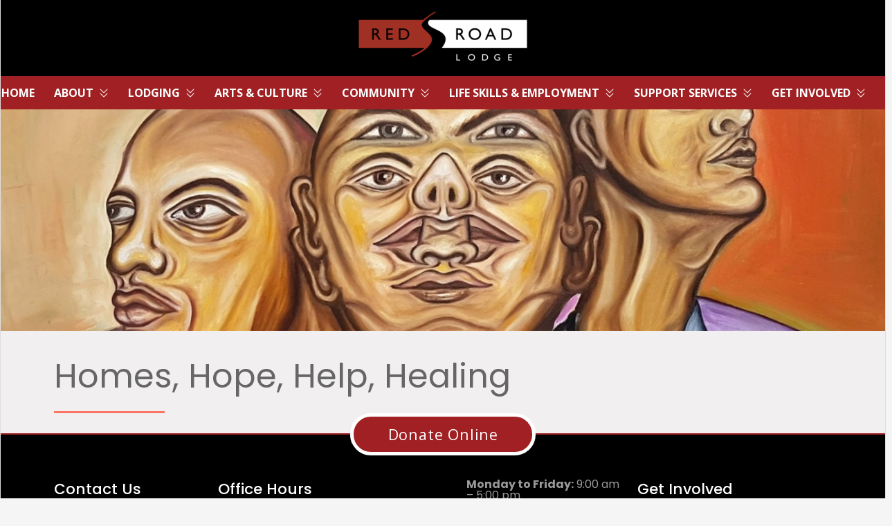

--- FILE ---
content_type: text/html; charset=UTF-8
request_url: https://redroadlodge.ca/the-edge-gallery-urban-art-centre/
body_size: 22345
content:
<!DOCTYPE html>
<html class="no-js" lang="en-CA">
<head>
<meta charset="UTF-8">
<meta name="viewport" content="width=device-width, initial-scale=1.0">
<link rel="pingback" href="https://redroadlodge.ca/xmlrpc.php">
<meta name='robots' content='index, follow, max-image-preview:large, max-snippet:-1, max-video-preview:-1' />

	<!-- This site is optimized with the Yoast SEO plugin v24.6 - https://yoast.com/wordpress/plugins/seo/ -->
	<title>The Edge Gallery &amp; Urban Art Centre - Red Road Lodge</title>
	<meta name="description" content="Visit the Edge Gallery and Urban Art Centre located at 210-611 Main Street in Winnipeg, or get in touch with them by vising their website." />
	<link rel="canonical" href="https://redroadlodge.ca/the-edge-gallery-urban-art-centre/" />
	<meta property="og:locale" content="en_US" />
	<meta property="og:type" content="article" />
	<meta property="og:title" content="The Edge Gallery &amp; Urban Art Centre - Red Road Lodge" />
	<meta property="og:description" content="Visit the Edge Gallery and Urban Art Centre located at 210-611 Main Street in Winnipeg, or get in touch with them by vising their website." />
	<meta property="og:url" content="https://redroadlodge.ca/the-edge-gallery-urban-art-centre/" />
	<meta property="og:site_name" content="Red Road Lodge" />
	<meta property="article:modified_time" content="2021-11-12T18:16:47+00:00" />
	<meta property="og:image" content="https://redroadlodge.ca/wp-content/uploads/rrl_edge_gallery_SEO.jpg" />
	<meta property="og:image:width" content="1200" />
	<meta property="og:image:height" content="628" />
	<meta property="og:image:type" content="image/jpeg" />
	<meta name="twitter:card" content="summary_large_image" />
	<meta name="twitter:title" content="The Edge Gallery &amp; Urban Art Centre - Red Road Lodge" />
	<meta name="twitter:description" content="Visit the Edge Gallery and Urban Art Centre located at 210-611 Main Street in Winnipeg, or get in touch with them by vising their website." />
	<meta name="twitter:image" content="https://redroadlodge.ca/wp-content/uploads/rrl_edge_gallery_SEO.jpg" />
	<script type="application/ld+json" class="yoast-schema-graph">{"@context":"https://schema.org","@graph":[{"@type":"WebPage","@id":"https://redroadlodge.ca/the-edge-gallery-urban-art-centre/","url":"https://redroadlodge.ca/the-edge-gallery-urban-art-centre/","name":"The Edge Gallery & Urban Art Centre - Red Road Lodge","isPartOf":{"@id":"https://redroadlodge.ca/#website"},"primaryImageOfPage":{"@id":"https://redroadlodge.ca/the-edge-gallery-urban-art-centre/#primaryimage"},"image":{"@id":"https://redroadlodge.ca/the-edge-gallery-urban-art-centre/#primaryimage"},"thumbnailUrl":"https://redroadlodge.ca/wp-content/uploads/rrl_edge_gallery_21.jpg","datePublished":"2018-05-24T15:15:15+00:00","dateModified":"2021-11-12T18:16:47+00:00","description":"Visit the Edge Gallery and Urban Art Centre located at 210-611 Main Street in Winnipeg, or get in touch with them by vising their website.","breadcrumb":{"@id":"https://redroadlodge.ca/the-edge-gallery-urban-art-centre/#breadcrumb"},"inLanguage":"en-CA","potentialAction":[{"@type":"ReadAction","target":["https://redroadlodge.ca/the-edge-gallery-urban-art-centre/"]}]},{"@type":"ImageObject","inLanguage":"en-CA","@id":"https://redroadlodge.ca/the-edge-gallery-urban-art-centre/#primaryimage","url":"https://redroadlodge.ca/wp-content/uploads/rrl_edge_gallery_21.jpg","contentUrl":"https://redroadlodge.ca/wp-content/uploads/rrl_edge_gallery_21.jpg","width":1550,"height":350},{"@type":"BreadcrumbList","@id":"https://redroadlodge.ca/the-edge-gallery-urban-art-centre/#breadcrumb","itemListElement":[{"@type":"ListItem","position":1,"name":"Home","item":"https://redroadlodge.ca/"},{"@type":"ListItem","position":2,"name":"The Edge Gallery &#038; Urban Art Centre"}]},{"@type":"WebSite","@id":"https://redroadlodge.ca/#website","url":"https://redroadlodge.ca/","name":"Red Road Lodge","description":"Winnipeg, Manitoba","potentialAction":[{"@type":"SearchAction","target":{"@type":"EntryPoint","urlTemplate":"https://redroadlodge.ca/?s={search_term_string}"},"query-input":{"@type":"PropertyValueSpecification","valueRequired":true,"valueName":"search_term_string"}}],"inLanguage":"en-CA"}]}</script>
	<!-- / Yoast SEO plugin. -->


<link rel='dns-prefetch' href='//use.fontawesome.com' />
<link rel="alternate" type="application/rss+xml" title="Red Road Lodge &raquo; Feed" href="https://redroadlodge.ca/feed/" />
<link rel="alternate" type="application/rss+xml" title="Red Road Lodge &raquo; Comments Feed" href="https://redroadlodge.ca/comments/feed/" />
<link rel="alternate" title="oEmbed (JSON)" type="application/json+oembed" href="https://redroadlodge.ca/wp-json/oembed/1.0/embed?url=https%3A%2F%2Fredroadlodge.ca%2Fthe-edge-gallery-urban-art-centre%2F" />
<link rel="alternate" title="oEmbed (XML)" type="text/xml+oembed" href="https://redroadlodge.ca/wp-json/oembed/1.0/embed?url=https%3A%2F%2Fredroadlodge.ca%2Fthe-edge-gallery-urban-art-centre%2F&#038;format=xml" />
<style id='wp-img-auto-sizes-contain-inline-css' type='text/css'>
img:is([sizes=auto i],[sizes^="auto," i]){contain-intrinsic-size:3000px 1500px}
/*# sourceURL=wp-img-auto-sizes-contain-inline-css */
</style>
<link rel='stylesheet' id='sbi_styles-css' href='https://redroadlodge.ca/wp-content/plugins/instagram-feed/css/sbi-styles.min.css?ver=6.8.0' type='text/css' media='all' />
<style id='wp-emoji-styles-inline-css' type='text/css'>

	img.wp-smiley, img.emoji {
		display: inline !important;
		border: none !important;
		box-shadow: none !important;
		height: 1em !important;
		width: 1em !important;
		margin: 0 0.07em !important;
		vertical-align: -0.1em !important;
		background: none !important;
		padding: 0 !important;
	}
/*# sourceURL=wp-emoji-styles-inline-css */
</style>
<link rel='stylesheet' id='wp-block-library-css' href='https://redroadlodge.ca/wp-includes/css/dist/block-library/style.min.css?ver=6.9' type='text/css' media='all' />
<style id='wp-block-library-theme-inline-css' type='text/css'>
.wp-block-audio :where(figcaption){color:#555;font-size:13px;text-align:center}.is-dark-theme .wp-block-audio :where(figcaption){color:#ffffffa6}.wp-block-audio{margin:0 0 1em}.wp-block-code{border:1px solid #ccc;border-radius:4px;font-family:Menlo,Consolas,monaco,monospace;padding:.8em 1em}.wp-block-embed :where(figcaption){color:#555;font-size:13px;text-align:center}.is-dark-theme .wp-block-embed :where(figcaption){color:#ffffffa6}.wp-block-embed{margin:0 0 1em}.blocks-gallery-caption{color:#555;font-size:13px;text-align:center}.is-dark-theme .blocks-gallery-caption{color:#ffffffa6}:root :where(.wp-block-image figcaption){color:#555;font-size:13px;text-align:center}.is-dark-theme :root :where(.wp-block-image figcaption){color:#ffffffa6}.wp-block-image{margin:0 0 1em}.wp-block-pullquote{border-bottom:4px solid;border-top:4px solid;color:currentColor;margin-bottom:1.75em}.wp-block-pullquote :where(cite),.wp-block-pullquote :where(footer),.wp-block-pullquote__citation{color:currentColor;font-size:.8125em;font-style:normal;text-transform:uppercase}.wp-block-quote{border-left:.25em solid;margin:0 0 1.75em;padding-left:1em}.wp-block-quote cite,.wp-block-quote footer{color:currentColor;font-size:.8125em;font-style:normal;position:relative}.wp-block-quote:where(.has-text-align-right){border-left:none;border-right:.25em solid;padding-left:0;padding-right:1em}.wp-block-quote:where(.has-text-align-center){border:none;padding-left:0}.wp-block-quote.is-large,.wp-block-quote.is-style-large,.wp-block-quote:where(.is-style-plain){border:none}.wp-block-search .wp-block-search__label{font-weight:700}.wp-block-search__button{border:1px solid #ccc;padding:.375em .625em}:where(.wp-block-group.has-background){padding:1.25em 2.375em}.wp-block-separator.has-css-opacity{opacity:.4}.wp-block-separator{border:none;border-bottom:2px solid;margin-left:auto;margin-right:auto}.wp-block-separator.has-alpha-channel-opacity{opacity:1}.wp-block-separator:not(.is-style-wide):not(.is-style-dots){width:100px}.wp-block-separator.has-background:not(.is-style-dots){border-bottom:none;height:1px}.wp-block-separator.has-background:not(.is-style-wide):not(.is-style-dots){height:2px}.wp-block-table{margin:0 0 1em}.wp-block-table td,.wp-block-table th{word-break:normal}.wp-block-table :where(figcaption){color:#555;font-size:13px;text-align:center}.is-dark-theme .wp-block-table :where(figcaption){color:#ffffffa6}.wp-block-video :where(figcaption){color:#555;font-size:13px;text-align:center}.is-dark-theme .wp-block-video :where(figcaption){color:#ffffffa6}.wp-block-video{margin:0 0 1em}:root :where(.wp-block-template-part.has-background){margin-bottom:0;margin-top:0;padding:1.25em 2.375em}
/*# sourceURL=/wp-includes/css/dist/block-library/theme.min.css */
</style>
<style id='classic-theme-styles-inline-css' type='text/css'>
/*! This file is auto-generated */
.wp-block-button__link{color:#fff;background-color:#32373c;border-radius:9999px;box-shadow:none;text-decoration:none;padding:calc(.667em + 2px) calc(1.333em + 2px);font-size:1.125em}.wp-block-file__button{background:#32373c;color:#fff;text-decoration:none}
/*# sourceURL=/wp-includes/css/classic-themes.min.css */
</style>
<style id='filebird-block-filebird-gallery-style-inline-css' type='text/css'>
ul.filebird-block-filebird-gallery{margin:auto!important;padding:0!important;width:100%}ul.filebird-block-filebird-gallery.layout-grid{display:grid;grid-gap:20px;align-items:stretch;grid-template-columns:repeat(var(--columns),1fr);justify-items:stretch}ul.filebird-block-filebird-gallery.layout-grid li img{border:1px solid #ccc;box-shadow:2px 2px 6px 0 rgba(0,0,0,.3);height:100%;max-width:100%;-o-object-fit:cover;object-fit:cover;width:100%}ul.filebird-block-filebird-gallery.layout-masonry{-moz-column-count:var(--columns);-moz-column-gap:var(--space);column-gap:var(--space);-moz-column-width:var(--min-width);columns:var(--min-width) var(--columns);display:block;overflow:auto}ul.filebird-block-filebird-gallery.layout-masonry li{margin-bottom:var(--space)}ul.filebird-block-filebird-gallery li{list-style:none}ul.filebird-block-filebird-gallery li figure{height:100%;margin:0;padding:0;position:relative;width:100%}ul.filebird-block-filebird-gallery li figure figcaption{background:linear-gradient(0deg,rgba(0,0,0,.7),rgba(0,0,0,.3) 70%,transparent);bottom:0;box-sizing:border-box;color:#fff;font-size:.8em;margin:0;max-height:100%;overflow:auto;padding:3em .77em .7em;position:absolute;text-align:center;width:100%;z-index:2}ul.filebird-block-filebird-gallery li figure figcaption a{color:inherit}

/*# sourceURL=https://redroadlodge.ca/wp-content/plugins/filebird/blocks/filebird-gallery/build/style-index.css */
</style>
<link rel='stylesheet' id='font-awesome-svg-styles-css' href='https://redroadlodge.ca/wp-content/uploads/font-awesome/v5.15.4/css/svg-with-js.css' type='text/css' media='all' />
<style id='font-awesome-svg-styles-inline-css' type='text/css'>
   .wp-block-font-awesome-icon svg::before,
   .wp-rich-text-font-awesome-icon svg::before {content: unset;}
/*# sourceURL=font-awesome-svg-styles-inline-css */
</style>
<style id='global-styles-inline-css' type='text/css'>
:root{--wp--preset--aspect-ratio--square: 1;--wp--preset--aspect-ratio--4-3: 4/3;--wp--preset--aspect-ratio--3-4: 3/4;--wp--preset--aspect-ratio--3-2: 3/2;--wp--preset--aspect-ratio--2-3: 2/3;--wp--preset--aspect-ratio--16-9: 16/9;--wp--preset--aspect-ratio--9-16: 9/16;--wp--preset--color--black: #000000;--wp--preset--color--cyan-bluish-gray: #abb8c3;--wp--preset--color--white: #ffffff;--wp--preset--color--pale-pink: #f78da7;--wp--preset--color--vivid-red: #cf2e2e;--wp--preset--color--luminous-vivid-orange: #ff6900;--wp--preset--color--luminous-vivid-amber: #fcb900;--wp--preset--color--light-green-cyan: #7bdcb5;--wp--preset--color--vivid-green-cyan: #00d084;--wp--preset--color--pale-cyan-blue: #8ed1fc;--wp--preset--color--vivid-cyan-blue: #0693e3;--wp--preset--color--vivid-purple: #9b51e0;--wp--preset--gradient--vivid-cyan-blue-to-vivid-purple: linear-gradient(135deg,rgb(6,147,227) 0%,rgb(155,81,224) 100%);--wp--preset--gradient--light-green-cyan-to-vivid-green-cyan: linear-gradient(135deg,rgb(122,220,180) 0%,rgb(0,208,130) 100%);--wp--preset--gradient--luminous-vivid-amber-to-luminous-vivid-orange: linear-gradient(135deg,rgb(252,185,0) 0%,rgb(255,105,0) 100%);--wp--preset--gradient--luminous-vivid-orange-to-vivid-red: linear-gradient(135deg,rgb(255,105,0) 0%,rgb(207,46,46) 100%);--wp--preset--gradient--very-light-gray-to-cyan-bluish-gray: linear-gradient(135deg,rgb(238,238,238) 0%,rgb(169,184,195) 100%);--wp--preset--gradient--cool-to-warm-spectrum: linear-gradient(135deg,rgb(74,234,220) 0%,rgb(151,120,209) 20%,rgb(207,42,186) 40%,rgb(238,44,130) 60%,rgb(251,105,98) 80%,rgb(254,248,76) 100%);--wp--preset--gradient--blush-light-purple: linear-gradient(135deg,rgb(255,206,236) 0%,rgb(152,150,240) 100%);--wp--preset--gradient--blush-bordeaux: linear-gradient(135deg,rgb(254,205,165) 0%,rgb(254,45,45) 50%,rgb(107,0,62) 100%);--wp--preset--gradient--luminous-dusk: linear-gradient(135deg,rgb(255,203,112) 0%,rgb(199,81,192) 50%,rgb(65,88,208) 100%);--wp--preset--gradient--pale-ocean: linear-gradient(135deg,rgb(255,245,203) 0%,rgb(182,227,212) 50%,rgb(51,167,181) 100%);--wp--preset--gradient--electric-grass: linear-gradient(135deg,rgb(202,248,128) 0%,rgb(113,206,126) 100%);--wp--preset--gradient--midnight: linear-gradient(135deg,rgb(2,3,129) 0%,rgb(40,116,252) 100%);--wp--preset--font-size--small: 13px;--wp--preset--font-size--medium: 20px;--wp--preset--font-size--large: 36px;--wp--preset--font-size--x-large: 42px;--wp--preset--spacing--20: 0.44rem;--wp--preset--spacing--30: 0.67rem;--wp--preset--spacing--40: 1rem;--wp--preset--spacing--50: 1.5rem;--wp--preset--spacing--60: 2.25rem;--wp--preset--spacing--70: 3.38rem;--wp--preset--spacing--80: 5.06rem;--wp--preset--shadow--natural: 6px 6px 9px rgba(0, 0, 0, 0.2);--wp--preset--shadow--deep: 12px 12px 50px rgba(0, 0, 0, 0.4);--wp--preset--shadow--sharp: 6px 6px 0px rgba(0, 0, 0, 0.2);--wp--preset--shadow--outlined: 6px 6px 0px -3px rgb(255, 255, 255), 6px 6px rgb(0, 0, 0);--wp--preset--shadow--crisp: 6px 6px 0px rgb(0, 0, 0);}:where(.is-layout-flex){gap: 0.5em;}:where(.is-layout-grid){gap: 0.5em;}body .is-layout-flex{display: flex;}.is-layout-flex{flex-wrap: wrap;align-items: center;}.is-layout-flex > :is(*, div){margin: 0;}body .is-layout-grid{display: grid;}.is-layout-grid > :is(*, div){margin: 0;}:where(.wp-block-columns.is-layout-flex){gap: 2em;}:where(.wp-block-columns.is-layout-grid){gap: 2em;}:where(.wp-block-post-template.is-layout-flex){gap: 1.25em;}:where(.wp-block-post-template.is-layout-grid){gap: 1.25em;}.has-black-color{color: var(--wp--preset--color--black) !important;}.has-cyan-bluish-gray-color{color: var(--wp--preset--color--cyan-bluish-gray) !important;}.has-white-color{color: var(--wp--preset--color--white) !important;}.has-pale-pink-color{color: var(--wp--preset--color--pale-pink) !important;}.has-vivid-red-color{color: var(--wp--preset--color--vivid-red) !important;}.has-luminous-vivid-orange-color{color: var(--wp--preset--color--luminous-vivid-orange) !important;}.has-luminous-vivid-amber-color{color: var(--wp--preset--color--luminous-vivid-amber) !important;}.has-light-green-cyan-color{color: var(--wp--preset--color--light-green-cyan) !important;}.has-vivid-green-cyan-color{color: var(--wp--preset--color--vivid-green-cyan) !important;}.has-pale-cyan-blue-color{color: var(--wp--preset--color--pale-cyan-blue) !important;}.has-vivid-cyan-blue-color{color: var(--wp--preset--color--vivid-cyan-blue) !important;}.has-vivid-purple-color{color: var(--wp--preset--color--vivid-purple) !important;}.has-black-background-color{background-color: var(--wp--preset--color--black) !important;}.has-cyan-bluish-gray-background-color{background-color: var(--wp--preset--color--cyan-bluish-gray) !important;}.has-white-background-color{background-color: var(--wp--preset--color--white) !important;}.has-pale-pink-background-color{background-color: var(--wp--preset--color--pale-pink) !important;}.has-vivid-red-background-color{background-color: var(--wp--preset--color--vivid-red) !important;}.has-luminous-vivid-orange-background-color{background-color: var(--wp--preset--color--luminous-vivid-orange) !important;}.has-luminous-vivid-amber-background-color{background-color: var(--wp--preset--color--luminous-vivid-amber) !important;}.has-light-green-cyan-background-color{background-color: var(--wp--preset--color--light-green-cyan) !important;}.has-vivid-green-cyan-background-color{background-color: var(--wp--preset--color--vivid-green-cyan) !important;}.has-pale-cyan-blue-background-color{background-color: var(--wp--preset--color--pale-cyan-blue) !important;}.has-vivid-cyan-blue-background-color{background-color: var(--wp--preset--color--vivid-cyan-blue) !important;}.has-vivid-purple-background-color{background-color: var(--wp--preset--color--vivid-purple) !important;}.has-black-border-color{border-color: var(--wp--preset--color--black) !important;}.has-cyan-bluish-gray-border-color{border-color: var(--wp--preset--color--cyan-bluish-gray) !important;}.has-white-border-color{border-color: var(--wp--preset--color--white) !important;}.has-pale-pink-border-color{border-color: var(--wp--preset--color--pale-pink) !important;}.has-vivid-red-border-color{border-color: var(--wp--preset--color--vivid-red) !important;}.has-luminous-vivid-orange-border-color{border-color: var(--wp--preset--color--luminous-vivid-orange) !important;}.has-luminous-vivid-amber-border-color{border-color: var(--wp--preset--color--luminous-vivid-amber) !important;}.has-light-green-cyan-border-color{border-color: var(--wp--preset--color--light-green-cyan) !important;}.has-vivid-green-cyan-border-color{border-color: var(--wp--preset--color--vivid-green-cyan) !important;}.has-pale-cyan-blue-border-color{border-color: var(--wp--preset--color--pale-cyan-blue) !important;}.has-vivid-cyan-blue-border-color{border-color: var(--wp--preset--color--vivid-cyan-blue) !important;}.has-vivid-purple-border-color{border-color: var(--wp--preset--color--vivid-purple) !important;}.has-vivid-cyan-blue-to-vivid-purple-gradient-background{background: var(--wp--preset--gradient--vivid-cyan-blue-to-vivid-purple) !important;}.has-light-green-cyan-to-vivid-green-cyan-gradient-background{background: var(--wp--preset--gradient--light-green-cyan-to-vivid-green-cyan) !important;}.has-luminous-vivid-amber-to-luminous-vivid-orange-gradient-background{background: var(--wp--preset--gradient--luminous-vivid-amber-to-luminous-vivid-orange) !important;}.has-luminous-vivid-orange-to-vivid-red-gradient-background{background: var(--wp--preset--gradient--luminous-vivid-orange-to-vivid-red) !important;}.has-very-light-gray-to-cyan-bluish-gray-gradient-background{background: var(--wp--preset--gradient--very-light-gray-to-cyan-bluish-gray) !important;}.has-cool-to-warm-spectrum-gradient-background{background: var(--wp--preset--gradient--cool-to-warm-spectrum) !important;}.has-blush-light-purple-gradient-background{background: var(--wp--preset--gradient--blush-light-purple) !important;}.has-blush-bordeaux-gradient-background{background: var(--wp--preset--gradient--blush-bordeaux) !important;}.has-luminous-dusk-gradient-background{background: var(--wp--preset--gradient--luminous-dusk) !important;}.has-pale-ocean-gradient-background{background: var(--wp--preset--gradient--pale-ocean) !important;}.has-electric-grass-gradient-background{background: var(--wp--preset--gradient--electric-grass) !important;}.has-midnight-gradient-background{background: var(--wp--preset--gradient--midnight) !important;}.has-small-font-size{font-size: var(--wp--preset--font-size--small) !important;}.has-medium-font-size{font-size: var(--wp--preset--font-size--medium) !important;}.has-large-font-size{font-size: var(--wp--preset--font-size--large) !important;}.has-x-large-font-size{font-size: var(--wp--preset--font-size--x-large) !important;}
:where(.wp-block-post-template.is-layout-flex){gap: 1.25em;}:where(.wp-block-post-template.is-layout-grid){gap: 1.25em;}
:where(.wp-block-term-template.is-layout-flex){gap: 1.25em;}:where(.wp-block-term-template.is-layout-grid){gap: 1.25em;}
:where(.wp-block-columns.is-layout-flex){gap: 2em;}:where(.wp-block-columns.is-layout-grid){gap: 2em;}
:root :where(.wp-block-pullquote){font-size: 1.5em;line-height: 1.6;}
/*# sourceURL=global-styles-inline-css */
</style>
<link rel='stylesheet' id='dashicons-css' href='https://redroadlodge.ca/wp-includes/css/dashicons.min.css?ver=6.9' type='text/css' media='all' />
<link rel='stylesheet' id='x-stack-css' href='https://redroadlodge.ca/wp-content/themes/pro/framework/dist/css/site/stacks/icon.css?ver=6.4.22' type='text/css' media='all' />
<link rel='stylesheet' id='font-awesome-official-css' href='https://use.fontawesome.com/releases/v5.15.4/css/all.css' type='text/css' media='all' integrity="sha384-DyZ88mC6Up2uqS4h/KRgHuoeGwBcD4Ng9SiP4dIRy0EXTlnuz47vAwmeGwVChigm" crossorigin="anonymous" />
<style id='cs-inline-css' type='text/css'>
@media (min-width:1200px){.x-hide-xl{display:none !important;}}@media (min-width:979px) and (max-width:1199px){.x-hide-lg{display:none !important;}}@media (min-width:767px) and (max-width:978px){.x-hide-md{display:none !important;}}@media (min-width:480px) and (max-width:766px){.x-hide-sm{display:none !important;}}@media (max-width:479px){.x-hide-xs{display:none !important;}} a,h1 a:hover,h2 a:hover,h3 a:hover,h4 a:hover,h5 a:hover,h6 a:hover,#respond .required,.x-pagination a:hover,.x-pagination span.current,.woocommerce-pagination a:hover,.woocommerce-pagination span[aria-current],.widget_tag_cloud .tagcloud a:hover,.widget_product_tag_cloud .tagcloud a:hover,.x-scroll-top:hover,.x-comment-author a:hover,.mejs-button button:hover{color:#666666;}a:hover{color:#A02023;}a.x-img-thumbnail:hover,textarea:focus,input[type="text"]:focus,input[type="password"]:focus,input[type="datetime"]:focus,input[type="datetime-local"]:focus,input[type="date"]:focus,input[type="month"]:focus,input[type="time"]:focus,input[type="week"]:focus,input[type="number"]:focus,input[type="email"]:focus,input[type="url"]:focus,input[type="search"]:focus,input[type="tel"]:focus,input[type="color"]:focus,.uneditable-input:focus,.x-pagination a:hover,.x-pagination span.current,.woocommerce-pagination a:hover,.woocommerce-pagination span[aria-current],.widget_tag_cloud .tagcloud a:hover,.widget_product_tag_cloud .tagcloud a:hover,.x-scroll-top:hover{border-color:#666666;}.flex-direction-nav a,.flex-control-nav a:hover,.flex-control-nav a.flex-active,.x-dropcap,.x-skill-bar .bar,.x-pricing-column.featured h2,.x-portfolio-filters,.x-entry-share .x-share:hover,.widget_price_filter .ui-slider .ui-slider-range,.mejs-time-current{background-color:#666666;}.x-portfolio-filters:hover{background-color:#A02023;}.entry-title:before{display:none;}.x-comment-author,.x-comment-time,.comment-form-author label,.comment-form-email label,.comment-form-url label,.comment-form-rating label,.comment-form-comment label{font-family:"Poppins",sans-serif;}.x-comment-time,.entry-thumb:before,.p-meta{color:#000;}.entry-title a:hover,.x-comment-author,.x-comment-author a,.comment-form-author label,.comment-form-email label,.comment-form-url label,.comment-form-rating label,.comment-form-comment label,.x-accordion-heading .x-accordion-toggle,.x-nav-tabs > li > a:hover,.x-nav-tabs > .active > a,.x-nav-tabs > .active > a:hover,.mejs-button button{color:#000;}.h-comments-title small,.h-feature-headline span i,.x-portfolio-filters-menu,.mejs-time-loaded{background-color:#000 !important;}@media (min-width:1200px){.x-sidebar{width:250px;}body.x-sidebar-content-active,body[class*="page-template-template-blank"].x-sidebar-content-active.x-blank-template-sidebar-active{padding-left:250px;}body.x-content-sidebar-active,body[class*="page-template-template-blank"].x-content-sidebar-active.x-blank-template-sidebar-active{padding-right:250px;}}.x-content-sidebar-active .alignwide,.x-sidebar-content-active .alignwide{width:calc((1288 / 1232) * 100%);max-width:calc((1288 / 1232) * 100%);margin-left:calc((((1288 / 1232) * 100%) - 100%) / -2);}@media (min-width:1200px){.x-content-sidebar-active .alignwide,.x-sidebar-content-active .alignwide{width:auto;max-width:none;margin-left:0;margin-right:0;}}.x-content-sidebar-active .alignfull,.x-sidebar-content-active .alignfull{width:calc((1400 / 1232) * 100%);max-width:calc((1400 / 1232) * 100%);margin-left:calc((((1400 / 1232) * 100%) - 100%) / -2);}@media (min-width:1200px){.x-content-sidebar-active .alignfull,.x-sidebar-content-active .alignfull{width:auto;max-width:none;margin-left:0;margin-right:0;}}.x-full-width-active .alignwide{width:calc((1288 / 1232) * 100%);max-width:calc((1288 / 1232) * 100%);margin-left:calc((((1288 / 1232) * 100%) - 100%) / -2);}.x-full-width-active .alignfull{width:calc((1400 / 1232) * 100%);max-width:calc((1400 / 1232) * 100%);margin-left:calc((((1400 / 1232) * 100%) - 100%) / -2);}html{font-size:13px;}@media (min-width:479px){html{font-size:13.5px;}}@media (min-width:766px){html{font-size:14px;}}@media (min-width:978px){html{font-size:15px;}}@media (min-width:1199px){html{font-size:16px;}}body{font-style:normal;font-weight:400;color:#000;background-color:#f5f5f5;}.w-b{font-weight:400 !important;}h1,h2,h3,h4,h5,h6,.h1,.h2,.h3,.h4,.h5,.h6{font-family:"Poppins",sans-serif;font-style:normal;font-weight:700;}h1,.h1{letter-spacing:-0.015em;}h2,.h2{letter-spacing:-0.015em;}h3,.h3{letter-spacing:-0.015em;}h4,.h4{letter-spacing:-0.015em;}h5,.h5{letter-spacing:-0.015em;}h6,.h6{letter-spacing:-0.015em;}.w-h{font-weight:700 !important;}.x-container.width{width:88%;}.x-container.max{max-width:1400px;}.x-bar-content.x-container.width{flex-basis:88%;}.site,.x-site{width:88%;max-width:1400px;}.x-main.full{float:none;clear:both;display:block;width:auto;}@media (max-width:978.98px){.x-main.full,.x-main.left,.x-main.right,.x-sidebar.left,.x-sidebar.right{float:none;display:block;width:auto !important;}}.entry-header,.entry-content{font-size:1rem;}body,input,button,select,textarea{font-family:"Open Sans",sans-serif;}h1,h2,h3,h4,h5,h6,.h1,.h2,.h3,.h4,.h5,.h6,h1 a,h2 a,h3 a,h4 a,h5 a,h6 a,.h1 a,.h2 a,.h3 a,.h4 a,.h5 a,.h6 a,blockquote{color:#000;}.cfc-h-tx{color:#000 !important;}.cfc-h-bd{border-color:#000 !important;}.cfc-h-bg{background-color:#000 !important;}.cfc-b-tx{color:#000 !important;}.cfc-b-bd{border-color:#000 !important;}.cfc-b-bg{background-color:#000 !important;}.x-btn,.button,[type="submit"]{color:#ffffff;border-color:hsl(359,5%,38%);background-color:#a02023;text-shadow:0 0.075em 0.075em rgba(0,0,0,0.5);border-radius:100em;padding:0.579em 1.105em 0.842em;font-size:19px;}.x-btn:hover,.button:hover,[type="submit"]:hover{color:hsla(0,0%,100%,0.75);border-color:#fd7563;background-color:#fd7563;text-shadow:0 0.075em 0.075em rgba(0,0,0,0.5);}.x-btn.x-btn-real,.x-btn.x-btn-real:hover{margin-bottom:0.25em;text-shadow:0 0.075em 0.075em rgba(0,0,0,0.65);}.x-btn.x-btn-real{box-shadow:0 0.25em 0 0 #a71000,0 4px 9px rgba(0,0,0,0.75);}.x-btn.x-btn-real:hover{box-shadow:0 0.25em 0 0 #a71000,0 4px 9px rgba(0,0,0,0.75);}.x-btn.x-btn-flat,.x-btn.x-btn-flat:hover{margin-bottom:0;text-shadow:0 0.075em 0.075em rgba(0,0,0,0.65);box-shadow:none;}.x-btn.x-btn-transparent,.x-btn.x-btn-transparent:hover{margin-bottom:0;border-width:3px;text-shadow:none;text-transform:uppercase;background-color:transparent;box-shadow:none;}body .gform_wrapper .gfield_required{color:#666666;}body .gform_wrapper h2.gsection_title,body .gform_wrapper h3.gform_title,body .gform_wrapper .top_label .gfield_label,body .gform_wrapper .left_label .gfield_label,body .gform_wrapper .right_label .gfield_label{font-weight:700;}body .gform_wrapper h2.gsection_title{letter-spacing:-0.015em!important;}body .gform_wrapper h3.gform_title{letter-spacing:-0.015em!important;}body .gform_wrapper .top_label .gfield_label,body .gform_wrapper .left_label .gfield_label,body .gform_wrapper .right_label .gfield_label{color:#000;}body .gform_wrapper .validation_message{font-weight:400;}.bg .mejs-container,.x-video .mejs-container{position:unset !important;} @font-face{font-family:'FontAwesomePro';font-style:normal;font-weight:900;font-display:block;src:url('https://redroadlodge.ca/wp-content/themes/pro/cornerstone/assets/fonts/fa-solid-900.woff2?ver=6.4.2') format('woff2'),url('https://redroadlodge.ca/wp-content/themes/pro/cornerstone/assets/fonts/fa-solid-900.ttf?ver=6.4.2') format('truetype');}[data-x-fa-pro-icon]{font-family:"FontAwesomePro" !important;}[data-x-fa-pro-icon]:before{content:attr(data-x-fa-pro-icon);}[data-x-icon],[data-x-icon-o],[data-x-icon-l],[data-x-icon-s],[data-x-icon-b],[data-x-icon-sr],[data-x-icon-ss],[data-x-icon-sl],[data-x-fa-pro-icon],[class*="cs-fa-"]{display:inline-flex;font-style:normal;font-weight:400;text-decoration:inherit;text-rendering:auto;-webkit-font-smoothing:antialiased;-moz-osx-font-smoothing:grayscale;}[data-x-icon].left,[data-x-icon-o].left,[data-x-icon-l].left,[data-x-icon-s].left,[data-x-icon-b].left,[data-x-icon-sr].left,[data-x-icon-ss].left,[data-x-icon-sl].left,[data-x-fa-pro-icon].left,[class*="cs-fa-"].left{margin-right:0.5em;}[data-x-icon].right,[data-x-icon-o].right,[data-x-icon-l].right,[data-x-icon-s].right,[data-x-icon-b].right,[data-x-icon-sr].right,[data-x-icon-ss].right,[data-x-icon-sl].right,[data-x-fa-pro-icon].right,[class*="cs-fa-"].right{margin-left:0.5em;}[data-x-icon]:before,[data-x-icon-o]:before,[data-x-icon-l]:before,[data-x-icon-s]:before,[data-x-icon-b]:before,[data-x-icon-sr]:before,[data-x-icon-ss]:before,[data-x-icon-sl]:before,[data-x-fa-pro-icon]:before,[class*="cs-fa-"]:before{line-height:1;}@font-face{font-family:'FontAwesome';font-style:normal;font-weight:900;font-display:block;src:url('https://redroadlodge.ca/wp-content/themes/pro/cornerstone/assets/fonts/fa-solid-900.woff2?ver=6.4.2') format('woff2'),url('https://redroadlodge.ca/wp-content/themes/pro/cornerstone/assets/fonts/fa-solid-900.ttf?ver=6.4.2') format('truetype');}[data-x-icon],[data-x-icon-s],[data-x-icon][class*="cs-fa-"]{font-family:"FontAwesome" !important;font-weight:900;}[data-x-icon]:before,[data-x-icon][class*="cs-fa-"]:before{content:attr(data-x-icon);}[data-x-icon-s]:before{content:attr(data-x-icon-s);}@font-face{font-family:'FontAwesomeRegular';font-style:normal;font-weight:400;font-display:block;src:url('https://redroadlodge.ca/wp-content/themes/pro/cornerstone/assets/fonts/fa-regular-400.woff2?ver=6.4.2') format('woff2'),url('https://redroadlodge.ca/wp-content/themes/pro/cornerstone/assets/fonts/fa-regular-400.ttf?ver=6.4.2') format('truetype');}@font-face{font-family:'FontAwesomePro';font-style:normal;font-weight:400;font-display:block;src:url('https://redroadlodge.ca/wp-content/themes/pro/cornerstone/assets/fonts/fa-regular-400.woff2?ver=6.4.2') format('woff2'),url('https://redroadlodge.ca/wp-content/themes/pro/cornerstone/assets/fonts/fa-regular-400.ttf?ver=6.4.2') format('truetype');}[data-x-icon-o]{font-family:"FontAwesomeRegular" !important;}[data-x-icon-o]:before{content:attr(data-x-icon-o);}@font-face{font-family:'FontAwesomeLight';font-style:normal;font-weight:300;font-display:block;src:url('https://redroadlodge.ca/wp-content/themes/pro/cornerstone/assets/fonts/fa-light-300.woff2?ver=6.4.2') format('woff2'),url('https://redroadlodge.ca/wp-content/themes/pro/cornerstone/assets/fonts/fa-light-300.ttf?ver=6.4.2') format('truetype');}@font-face{font-family:'FontAwesomePro';font-style:normal;font-weight:300;font-display:block;src:url('https://redroadlodge.ca/wp-content/themes/pro/cornerstone/assets/fonts/fa-light-300.woff2?ver=6.4.2') format('woff2'),url('https://redroadlodge.ca/wp-content/themes/pro/cornerstone/assets/fonts/fa-light-300.ttf?ver=6.4.2') format('truetype');}[data-x-icon-l]{font-family:"FontAwesomeLight" !important;font-weight:300;}[data-x-icon-l]:before{content:attr(data-x-icon-l);}@font-face{font-family:'FontAwesomeBrands';font-style:normal;font-weight:normal;font-display:block;src:url('https://redroadlodge.ca/wp-content/themes/pro/cornerstone/assets/fonts/fa-brands-400.woff2?ver=6.4.2') format('woff2'),url('https://redroadlodge.ca/wp-content/themes/pro/cornerstone/assets/fonts/fa-brands-400.ttf?ver=6.4.2') format('truetype');}[data-x-icon-b]{font-family:"FontAwesomeBrands" !important;}[data-x-icon-b]:before{content:attr(data-x-icon-b);}.widget.widget_rss li .rsswidget:before{content:"\f35d";padding-right:0.4em;font-family:"FontAwesome";} .m15i-0.x-section{margin-top:0px;margin-right:0px;margin-bottom:0px;margin-left:0px;border-top-width:0;border-right-width:0;border-bottom-width:0;border-left-width:0;padding-right:0px;padding-left:0px;font-size:1rem;}.m15i-1.x-section{padding-top:0px;padding-bottom:0px;}.m15i-2.x-section{z-index:1;}.m15i-3.x-section{padding-top:25px;}.m15i-4.x-section{padding-bottom:15px;}.m15i-5.x-section{z-index:auto;}.m15i-6.x-section{padding-bottom:25px;}.m15i-7.x-row{z-index:auto;margin-right:auto;margin-left:auto;border-top-width:0;border-right-width:0;border-bottom-width:0;border-left-width:0;padding-top:1px;padding-right:1px;padding-bottom:1px;padding-left:1px;font-size:1rem;}.m15i-7 > .x-row-inner{flex-direction:row;justify-content:flex-start;align-items:stretch;align-content:stretch;margin-top:calc(((20px / 2) + 1px) * -1);margin-right:calc(((20px / 2) + 1px) * -1);margin-bottom:calc(((20px / 2) + 1px) * -1);margin-left:calc(((20px / 2) + 1px) * -1);}.m15i-7 > .x-row-inner > *{margin-top:calc(20px / 2);margin-bottom:calc(20px / 2);margin-right:calc(20px / 2);margin-left:calc(20px / 2);}.m15i-8{--gap:20px;}.m15i-9 > .x-row-inner > *:nth-child(1n - 0) {flex-basis:calc(100% - clamp(0px,var(--gap),9999px));}.m15i-a > .x-row-inner > *:nth-child(1n - 0) {flex-basis:calc(100% - clamp(0px,var(--gap),9999px));}.m15i-b > .x-row-inner > *:nth-child(1n - 0) {flex-basis:calc(100% - clamp(0px,var(--gap),9999px));}.m15i-c > .x-row-inner > *:nth-child(1n - 0) {flex-basis:calc(100% - clamp(0px,var(--gap),9999px));}.m15i-d > .x-row-inner > *:nth-child(1n - 0) {flex-basis:calc(100% - clamp(0px,var(--gap),9999px));}.m15i-e.x-col{z-index:1;border-top-width:0;border-right-width:0;border-bottom-width:0;border-left-width:0;font-size:1rem;}.m15i-f.x-col{height:320px;min-height:320px;}.m15i-g.x-col{display:flex;flex-direction:column;justify-content:flex-start;align-items:flex-start;}.m15i-h.x-text{border-top-width:0;border-right-width:0;border-bottom-width:0;border-left-width:0;font-size:1rem;}.m15i-h.x-text .x-text-content-text-primary{font-family:"Poppins",sans-serif;font-size:3rem;font-style:normal;font-weight:400;line-height:1.7;letter-spacing:0rem;text-align:left;text-transform:none;color:#666666;}.m15i-h.x-text .x-text-content-text-subheadline{margin-top:0.35rem;font-family:"Poppins",sans-serif;font-size:1.5rem;font-style:normal;font-weight:400;line-height:1.7;letter-spacing:0.15rem;margin-right:calc(0.15rem * -1);text-align:left;text-transform:uppercase;color:#666666;}.m15i-i.x-text .x-text-typing{color:rgba(0,0,0,1);}.m15i-i.x-text .x-typed-cursor{color:rgba(0,0,0,1);}.m15i-j{width:10rem;max-width:none;margin-top:10px;margin-right:0rem;margin-bottom:0px;margin-left:0rem;border-top-width:0.175rem;border-right-width:0;border-bottom-width:0;border-left-width:0;border-top-style:solid;border-right-style:solid;border-bottom-style:solid;border-left-style:solid;border-top-color:#fd7563;border-right-color:#fd7563;border-bottom-color:#fd7563;border-left-color:#fd7563;font-size:1rem;}@media screen and (max-width:978px){.m15i-4.x-section{padding-top:15px;}.m15i-h.x-text .x-text-content-text-subheadline{font-size:1rem;}}@media screen and (min-width:767px) and (max-width:978px){.m15i-4.x-section{padding-bottom:10px;}}@media screen and (min-width:1200px){.m15i-4.x-section{padding-bottom:25px;}}@media screen and (max-width:766px){.m15i-h.x-text .x-text-content-text-primary{font-size:2rem;}}@media screen and (min-width:480px) and (max-width:766px){.m15i-4.x-section{padding-bottom:5px;}}@media screen and (min-width:480px) and (max-width:978px){.m15i-6.x-section{padding-top:15px;padding-bottom:15px;}}@media screen and (max-width:479px){.m15i-4.x-section{padding-bottom:0px;}.m15i-6.x-section{padding-top:10px;padding-bottom:10px;}} .e1494-e4{background-color:var(--tco-dc15i-0);}.e1494-e9{background-color:var(--tco-dc15i-1);}.e1494-e18{display:var(--tco-dc15i-2);}.e1494-e18{background-color:var(--tco-dc15i-3);} .mr9-0.x-bar{height:auto;border-top-width:0;border-right-width:0;border-bottom-width:0;border-left-width:0;font-size:1rem;z-index:9999;}.mr9-0 .x-bar-content{flex-direction:row;align-items:center;height:auto;}.mr9-0.x-bar-outer-spacers:after,.mr9-0.x-bar-outer-spacers:before{flex-basis:20px;width:20px!important;height:20px;}.mr9-0.x-bar-space{font-size:1rem;height:auto;}.mr9-1.x-bar{background-color:#000;}.mr9-1 .x-bar-content{justify-content:space-between;}.mr9-2.x-bar{background-color:#A02023;}.mr9-2 .x-bar-content{justify-content:flex-start;}:where(body:not(.tco-disable-effects)) .mr9-3:hover,:where(body:not(.tco-disable-effects)) [data-x-effect-provider*="effects"]:hover .mr9-3{opacity:1;}.mr9-4.x-bar-container{flex-direction:row;align-items:center;flex-grow:0;flex-shrink:1;flex-basis:auto;border-top-width:0;border-right-width:0;border-bottom-width:0;border-left-width:0;font-size:1rem;z-index:auto;}.mr9-5.x-bar-container{justify-content:flex-start;}.mr9-6.x-bar-container{justify-content:flex-end;}.mr9-7.x-bar-container{justify-content:space-evenly;}.mr9-8.x-image{font-size:1rem;border-top-width:0;border-right-width:0;border-bottom-width:0;border-left-width:0;padding-top:16px;padding-right:0px;padding-bottom:16px;padding-left:0px;}.mr9-a.x-anchor {border-top-width:0;border-right-width:0;border-bottom-width:0;border-left-width:0;}.mr9-b.x-anchor {font-size:1rem;}.mr9-b.x-anchor .x-anchor-content {flex-direction:row;align-items:center;}.mr9-c.x-anchor {background-color:transparent;}.mr9-d.x-anchor .x-anchor-content {justify-content:center;}.mr9-e.x-anchor .x-graphic-icon {font-size:1.25em;width:auto;color:rgba(0,0,0,1);border-top-width:0;border-right-width:0;border-bottom-width:0;border-left-width:0;}.mr9-e.x-anchor:hover .x-graphic-icon,.mr9-e.x-anchor[class*="active"] .x-graphic-icon,[data-x-effect-provider*="colors"]:hover .mr9-e.x-anchor .x-graphic-icon {color:rgba(0,0,0,0.5);}.mr9-e.x-anchor .x-toggle {color:#fff;}.mr9-e.x-anchor:hover .x-toggle,.mr9-e.x-anchor[class*="active"] .x-toggle,[data-x-effect-provider*="colors"]:hover .mr9-e.x-anchor .x-toggle {color:#A02023;}.mr9-e.x-anchor .x-toggle-burger {width:2.5rem;margin-top:0.75rem;margin-right:0;margin-bottom:0.75rem;margin-left:0;font-size:5px;}.mr9-e.x-anchor .x-toggle-burger-bun-t {transform:translate3d(0,calc(0.75rem * -1),0);}.mr9-e.x-anchor .x-toggle-burger-bun-b {transform:translate3d(0,0.75rem,0);}.mr9-f.x-anchor {margin-top:0rem;margin-right:0rem;margin-bottom:1rem;border-top-width:1px;border-right-width:1px;border-bottom-width:1px;border-left-width:1px;border-top-style:solid;border-right-style:solid;border-bottom-style:solid;border-left-style:solid;border-top-color:#fff;border-right-color:#fff;border-bottom-color:#fff;border-left-color:#fff;border-top-left-radius:100px;border-top-right-radius:100px;border-bottom-right-radius:100px;border-bottom-left-radius:100px;}.mr9-f.x-anchor .x-anchor-content {padding-top:1rem;padding-right:1.25rem;padding-bottom:1rem;padding-left:1.25rem;}.mr9-f.x-anchor:hover,.mr9-f.x-anchor[class*="active"],[data-x-effect-provider*="colors"]:hover .mr9-f.x-anchor {border-top-color:#A02023;border-right-color:#A02023;border-bottom-color:#A02023;border-left-color:#A02023;}.mr9-f.x-anchor .x-anchor-text {margin-right:auto;}.mr9-f.x-anchor .x-anchor-sub-indicator {font-size:1.25rem;}.mr9-g.x-anchor {margin-left:0rem;}.mr9-g.x-anchor .x-anchor-text-primary {letter-spacing:0.05rem;margin-right:calc(0.05rem * -1);}.mr9-h.x-anchor .x-anchor-text {margin-top:0rem;margin-bottom:0rem;margin-left:0rem;}.mr9-h.x-anchor:hover .x-anchor-text-primary,.mr9-h.x-anchor[class*="active"] .x-anchor-text-primary,[data-x-effect-provider*="colors"]:hover .mr9-h.x-anchor .x-anchor-text-primary {color:#A02023;}.mr9-h.x-anchor:hover .x-anchor-sub-indicator,.mr9-h.x-anchor[class*="active"] .x-anchor-sub-indicator,[data-x-effect-provider*="colors"]:hover .mr9-h.x-anchor .x-anchor-sub-indicator {color:#A02023;}.mr9-i.x-anchor .x-anchor-text-primary {font-family:inherit;font-size:1rem;font-style:normal;line-height:1;color:#fff;}.mr9-i.x-anchor .x-anchor-sub-indicator {color:#fff;}.mr9-j.x-anchor .x-anchor-text-primary {font-weight:700;text-transform:uppercase;}.mr9-k.x-anchor {margin-left:2.5rem;}.mr9-m.x-anchor .x-anchor-text-primary {font-weight:inherit;}.mr9-n.x-anchor {margin-top:0px;margin-right:28px;margin-bottom:0px;margin-left:0px;}.mr9-n.x-anchor .x-anchor-content {justify-content:space-between;padding-top:16px;padding-right:0px;padding-bottom:16px;padding-left:0px;}.mr9-n.x-anchor .x-anchor-sub-indicator {margin-top:0rem;margin-right:0rem;margin-bottom:0rem;margin-left:0.5rem;}.mr9-n > .is-primary {width:100%;height:2.5px;color:#fff;transform-origin:0% 0%;}.mr9-o.x-anchor .x-anchor-sub-indicator {font-size:1rem;}.mr9-p.x-anchor .x-anchor-content {justify-content:flex-start;padding-top:0.75rem;padding-right:0.75rem;padding-bottom:0.75rem;padding-left:1.5rem;}.mr9-p.x-anchor .x-anchor-text {margin-right:0.5rem;}.mr9-q{font-size:1rem;transition-duration:500ms;}.mr9-q .x-off-canvas-bg{background-color:rgba(0,0,0,0.5);transition-duration:500ms;transition-timing-function:cubic-bezier(0.400,0.000,0.200,1.000);}.mr9-q .x-off-canvas-close{width:calc(1em * 2);height:calc(1em * 2);font-size:2rem;color:#fff;transition-duration:0.3s,500ms,500ms;transition-timing-function:ease-in-out,cubic-bezier(0.400,0.000,0.200,1.000),cubic-bezier(0.400,0.000,0.200,1.000);}.mr9-q .x-off-canvas-close:focus,.mr9-q .x-off-canvas-close:hover{color:#A02023;}.mr9-q .x-off-canvas-content{width:100%;max-width:50%;padding-top:calc(2rem * 2);padding-right:calc(2rem * 2);padding-bottom:calc(2rem * 2);padding-left:calc(2rem * 2);border-top-width:0;border-right-width:0;border-bottom-width:0;border-left-width:0;background-color:#000;transition-duration:500ms;transition-timing-function:cubic-bezier(0.400,0.000,0.200,1.000);}.mr9-r{font-size:1rem;}.mr9-s [data-x-toggle-collapse]{transition-duration:300ms;transition-timing-function:cubic-bezier(0.400,0.000,0.200,1.000);}.mr9-t{flex-direction:row;justify-content:space-evenly;align-items:center;align-self:center;flex-grow:1;flex-shrink:0;flex-basis:auto;}.mr9-t > li,.mr9-t > li > a{flex-grow:0;flex-shrink:1;flex-basis:auto;}.mr9-u .x-dropdown {width:16rem;font-size:1rem;border-top-width:0;border-right-width:0;border-bottom-width:0;border-left-width:0;padding-top:0rem;padding-right:0rem;padding-bottom:0.75rem;padding-left:0rem;background-color:#000;transition-duration:500ms,500ms,0s;transition-timing-function:cubic-bezier(0.400,0.000,0.200,1.000);}.mr9-u .x-dropdown:not(.x-active) {transition-delay:0s,0s,500ms;}@media screen and (min-width:767px) and (max-width:978px){.mr9-q .x-off-canvas-content{max-width:60%;}}@media screen and (min-width:1200px){.mr9-1 .x-bar-content{justify-content:center;}.mr9-q .x-off-canvas-content{max-width:none;}}@media screen and (min-width:480px) and (max-width:766px){.mr9-q .x-off-canvas-content{max-width:80%;}}@media screen and (max-width:479px){.mr9-q .x-off-canvas-content{max-width:100%;}}  .mr8-0.x-bar{height:2.5px;background-color:#A02023;z-index:99999;}.mr8-0 .x-bar-content{justify-content:center;height:2.5px;}.mr8-1.x-bar{border-top-width:0;border-right-width:0;border-bottom-width:0;border-left-width:0;font-size:1rem;}.mr8-1 .x-bar-content{flex-direction:row;}.mr8-1.x-bar-outer-spacers:after,.mr8-1.x-bar-outer-spacers:before{flex-basis:20px;width:20px!important;height:20px;}.mr8-1.x-bar-space{font-size:1rem;}.mr8-2 .x-bar-content{align-items:center;}.mr8-3.x-bar{height:auto;z-index:9999;}.mr8-3 .x-bar-content{justify-content:space-between;height:auto;}.mr8-4.x-bar{padding-top:64px;padding-right:0px;padding-bottom:48px;padding-left:0px;background-color:#000;}.mr8-4 .x-bar-content{align-items:flex-start;}.mr8-5.x-bar{background-color:#fff;}.mr8-6.x-bar-container{flex-direction:row;}.mr8-7.x-bar-container{justify-content:space-between;}.mr8-8.x-bar-container{align-items:center;}.mr8-9.x-bar-container{flex-grow:0;flex-shrink:1;flex-basis:auto;border-top-width:0;border-right-width:0;border-bottom-width:0;border-left-width:0;z-index:auto;}.mr8-a.x-bar-container{font-size:1rem;}.mr8-b.x-bar-container{flex-direction:column;}.mr8-c.x-bar-container{justify-content:flex-start;}.mr8-d.x-bar-container{align-items:flex-start;}.mr8-e.x-bar-container{flex-wrap:wrap;}.mr8-f.x-bar-container{align-content:flex-start;}.mr8-g.x-bar-container{max-width:20%;}.mr8-j.x-bar-container{max-width:30%;}.mr8-l.x-bar-container{font-size:1em;}.mr8-n.x-bar-container{max-width:25%;}.mr8-o.x-bar-container{justify-content:center;}.mr8-p.x-bar-container{align-content:center;}.mr8-r.x-anchor {border-top-width:5px;border-right-width:5px;border-bottom-width:5px;border-left-width:5px;border-top-color:#fff;border-right-color:#fff;border-bottom-color:#fff;border-left-color:#fff;border-top-left-radius:100px;border-top-right-radius:100px;border-bottom-right-radius:100px;border-bottom-left-radius:100px;background-color:#A02023;}.mr8-r.x-anchor .x-anchor-content {padding-top:15px;padding-right:50px;padding-bottom:15px;padding-left:50px;}.mr8-r.x-anchor:hover,.mr8-r.x-anchor[class*="active"],[data-x-effect-provider*="colors"]:hover .mr8-r.x-anchor {background-color:#000;}.mr8-r.x-anchor .x-anchor-text-primary {font-size:1.35rem;font-weight:400;letter-spacing:0.05rem;margin-right:calc(0.05rem * -1);color:#fff;}.mr8-s.x-anchor {border-top-style:solid;border-right-style:solid;border-left-style:solid;}.mr8-t.x-anchor {border-bottom-style:solid;}.mr8-u.x-anchor {font-size:1rem;}.mr8-v.x-anchor .x-anchor-content {flex-direction:row;}.mr8-w.x-anchor .x-anchor-content {justify-content:center;}.mr8-x.x-anchor .x-anchor-content {align-items:center;}.mr8-z.x-anchor .x-anchor-text-primary {font-family:"Open Sans",sans-serif;}.mr8-10.x-anchor .x-anchor-text-primary {font-style:normal;line-height:1;}.mr8-11.x-anchor {margin-top:0px;margin-left:0px;}.mr8-11.x-anchor .x-anchor-text-primary {font-weight:700;}.mr8-12.x-anchor {margin-right:0px;margin-bottom:12px;border-top-width:0px;border-right-width:0px;border-bottom-width:2px;border-left-width:0px;border-bottom-style:dotted;border-top-color:transparent;border-right-color:transparent;border-bottom-color:#999999;border-left-color:transparent;}.mr8-12.x-anchor:hover,.mr8-12.x-anchor[class*="active"],[data-x-effect-provider*="colors"]:hover .mr8-12.x-anchor {border-top-color:transparent;border-right-color:transparent;border-left-color:transparent;}.mr8-12.x-anchor .x-anchor-text {margin-top:0px;margin-right:0px;margin-bottom:8px;margin-left:0px;}.mr8-12.x-anchor .x-anchor-text-primary {font-size:1rem;}.mr8-15.x-anchor:hover,.mr8-15.x-anchor[class*="active"],[data-x-effect-provider*="colors"]:hover .mr8-15.x-anchor {border-bottom-color:#A02023;}.mr8-15.x-anchor .x-anchor-text-primary {color:#999999;}.mr8-17.x-anchor:hover .x-anchor-text-primary,.mr8-17.x-anchor[class*="active"] .x-anchor-text-primary,[data-x-effect-provider*="colors"]:hover .mr8-17.x-anchor .x-anchor-text-primary {color:#A02023;}.mr8-18.x-anchor {border-top-width:0;border-right-width:0;border-bottom-width:0;border-left-width:0;}.mr8-19.x-anchor {font-size:1em;}.mr8-19.x-anchor .x-anchor-content {padding-top:0.75em;padding-right:0.75em;padding-bottom:0.75em;padding-left:0.75em;}.mr8-19.x-anchor .x-anchor-text {margin-top:5px;margin-right:auto;margin-bottom:5px;margin-left:5px;}.mr8-1a.x-anchor .x-anchor-content {justify-content:flex-start;}.mr8-1a.x-anchor .x-anchor-text-primary {color:rgba(0,0,0,1);}.mr8-1a.x-anchor:hover .x-anchor-text-primary,.mr8-1a.x-anchor[class*="active"] .x-anchor-text-primary,[data-x-effect-provider*="colors"]:hover .mr8-1a.x-anchor .x-anchor-text-primary {color:rgba(0,0,0,0.5);}.mr8-1a.x-anchor .x-anchor-sub-indicator {margin-top:5px;margin-right:5px;margin-bottom:5px;margin-left:5px;font-size:1em;color:rgba(0,0,0,1);}.mr8-1a.x-anchor:hover .x-anchor-sub-indicator,.mr8-1a.x-anchor[class*="active"] .x-anchor-sub-indicator,[data-x-effect-provider*="colors"]:hover .mr8-1a.x-anchor .x-anchor-sub-indicator {color:rgba(0,0,0,0.5);}.mr8-1b.x-anchor .x-anchor-text-primary {font-family:inherit;font-weight:inherit;}.mr8-1c.x-anchor .x-anchor-text-primary {font-size:1em;}.mr8-1d.x-anchor {margin-top:1rem;margin-right:0rem;margin-bottom:1rem;border-top-width:0.01rem;border-right-width:0.01rem;border-bottom-width:0.01rem;border-left-width:0.01rem;border-top-color:#666666;border-right-color:#666666;border-bottom-color:#666666;border-left-color:#666666;}.mr8-1d.x-anchor .x-anchor-content {flex-direction:row-reverse;padding-top:0.5rem;padding-right:0.5rem;padding-bottom:0.5rem;padding-left:0.5rem;}.mr8-1d.x-anchor:hover,.mr8-1d.x-anchor[class*="active"],[data-x-effect-provider*="colors"]:hover .mr8-1d.x-anchor {border-top-color:#A02023;border-right-color:#A02023;border-left-color:#A02023;}.mr8-1d.x-anchor .x-graphic {margin-top:0rem;margin-right:0rem;margin-bottom:0rem;margin-left:0.3rem;}.mr8-1d.x-anchor .x-graphic-icon {font-size:1rem;}.mr8-1e.x-anchor {margin-left:0rem;}.mr8-1f.x-anchor {background-color:transparent;}.mr8-1f.x-anchor .x-graphic-icon {width:auto;color:#999999;border-top-width:0;border-right-width:0;border-bottom-width:0;border-left-width:0;}.mr8-1f.x-anchor:hover .x-graphic-icon,.mr8-1f.x-anchor[class*="active"] .x-graphic-icon,[data-x-effect-provider*="colors"]:hover .mr8-1f.x-anchor .x-graphic-icon {color:#A02023;}.mr8-1g.x-anchor {margin-top:0rem;margin-right:1rem;margin-bottom:0rem;}.mr8-1h.x-anchor .x-graphic-icon {font-size:1.5rem;}.mr8-1i.x-anchor {margin-right:8px;margin-bottom:0px;}.mr8-1i.x-anchor .x-anchor-content {justify-content:space-evenly;}.mr8-1i.x-anchor .x-anchor-text-primary {color:#666666;}.mr8-1j.x-text{margin-top:0rem;margin-right:0rem;margin-bottom:1rem;margin-left:0rem;}.mr8-1k.x-text{border-top-width:0;border-right-width:0;border-bottom-width:0;border-left-width:0;}.mr8-1l.x-text{font-size:1rem;}.mr8-1l.x-text .x-text-content-text-primary{font-style:normal;letter-spacing:0rem;}.mr8-1m.x-text .x-text-content-text-primary{font-family:"Poppins",sans-serif;}.mr8-1n.x-text .x-text-content-text-primary{font-size:1.35rem;line-height:1.4;color:#fff;}.mr8-1o.x-text .x-text-content-text-primary{font-weight:500;}.mr8-1p.x-text .x-text-content-text-primary{text-transform:none;}.mr8-1r.x-text{margin-top:0px;margin-right:0px;margin-bottom:16px;margin-left:0px;}.mr8-1s.x-text{border-top-width:0px;border-right-width:0px;border-left-width:0px;border-top-style:solid;border-right-style:solid;border-left-style:solid;}.mr8-1s.x-text:hover,.mr8-1s.x-text[class*="active"],[data-x-effect-provider*="colors"]:hover .mr8-1s.x-text{border-top-color:undefined;border-right-color:undefined;border-left-color:undefined;}.mr8-1t.x-text{border-bottom-width:2px;border-bottom-style:dotted;border-top-color:transparent;border-right-color:transparent;border-bottom-color:#999999;border-left-color:transparent;}.mr8-1t.x-text:hover,.mr8-1t.x-text[class*="active"],[data-x-effect-provider*="colors"]:hover .mr8-1t.x-text{border-bottom-color:#A02023;}.mr8-1t.x-text:hover .x-text-content-text-primary,.mr8-1t.x-text[class*="active"] .x-text-content-text-primary,[data-x-effect-provider*="colors"]:hover .mr8-1t.x-text .x-text-content-text-primary{color:#A02023;}.mr8-1u.x-text{padding-top:0px;}.mr8-1u.x-text .x-text-content-text-subheadline{font-size:1rem;line-height:1.4;letter-spacing:0rem;text-transform:none;color:#999999;}.mr8-1v.x-text{padding-right:0px;padding-left:0px;}.mr8-1v.x-text .x-text-content-text-subheadline{font-style:normal;}.mr8-1w.x-text{padding-bottom:8px;}.mr8-1w.x-text .x-text-content-text-subheadline{margin-bottom:0.5rem;}.mr8-1x.x-text .x-text-content-text-primary{font-family:inherit;font-weight:inherit;line-height:1.3;}.mr8-1x.x-text .x-text-content-text-subheadline{font-family:inherit;font-weight:inherit;}.mr8-1y.x-text .x-text-content-text-primary{font-size:1rem;color:#999999;}.mr8-1z.x-text .x-text-content-text-primary{font-weight:400;}.mr8-20.x-text .x-text-content-text-primary{line-height:1;}.mr8-20.x-text .x-text-content-text-subheadline{font-family:"Open Sans",sans-serif;font-weight:400;}.mr8-22.x-text{border-top-width:2px;border-right-width:2px;border-left-width:2px;border-top-style:dotted;border-right-style:dotted;border-left-style:dotted;}.mr8-22.x-text:hover,.mr8-22.x-text[class*="active"],[data-x-effect-provider*="colors"]:hover .mr8-22.x-text{border-top-color:transparent;border-right-color:transparent;border-left-color:transparent;}.mr8-23.x-text{padding-bottom:16px;}.mr8-23.x-text .x-text-content-text-subheadline{margin-top:0.5rem;}.mr8-24.x-text{padding-top:15px;padding-bottom:15px;}.mr8-24.x-text .x-text-content-text-primary{font-size:1.5rem;line-height:1.7;text-transform:uppercase;color:#000;}.mr8-24.x-text .x-text-content-text-subheadline{margin-top:0.35rem;font-family:"Poppins",sans-serif;font-size:1.2rem;font-weight:400;line-height:1.7;letter-spacing:0.1rem;margin-right:calc(0.1rem * -1);text-transform:uppercase;color:#000;}.mr8-25.x-text{width:100%;}.mr8-25.x-text .x-text-content-text-primary{line-height:1.5;}.mr8-26.x-text{border-top-width:0;border-right-width:0;border-bottom-width:0;border-left-width:0;font-family:"Open Sans",sans-serif;font-size:1rem;font-style:normal;line-height:1.5;text-transform:none;}.mr8-26.x-text > :first-child{margin-top:0;}.mr8-26.x-text > :last-child{margin-bottom:0;}.mr8-27.x-text{font-weight:400;letter-spacing:0em;color:#999999;}.mr8-28.x-text{padding-top:16px;padding-bottom:16px;padding-left:0px;font-weight:600;letter-spacing:0rem;text-align:center;color:#666666;}.mr8-29.x-text{padding-right:16px;}.mr8-2a.x-text{padding-right:0px;}.mr8-2b{font-size:1rem;justify-content:flex-start;align-items:flex-start;flex-grow:0;flex-basis:auto;}.mr8-2b > li,.mr8-2b > li > a{flex-grow:0;flex-shrink:1;flex-basis:auto;}.mr8-2c{flex-direction:column;align-self:flex-start;flex-shrink:0;}.mr8-2d{flex-direction:row;align-self:center;flex-shrink:1;}.mr8-2e .x-dropdown {width:14em;font-size:16px;border-top-width:0;border-right-width:0;border-bottom-width:0;border-left-width:0;background-color:rgb(255,255,255);box-shadow:0em 0.15em 2em 0em rgba(0,0,0,0.15);transition-duration:500ms,500ms,0s;transition-timing-function:cubic-bezier(0.400,0.000,0.200,1.000);}.mr8-2e .x-dropdown:not(.x-active) {transition-delay:0s,0s,500ms;}@media screen and (max-width:978px){.mr8-3 .x-bar-content{flex-wrap:wrap;align-content:flex-start;}.mr8-5 .x-bar-content{flex-direction:column;align-items:flex-start;}.mr8-i.x-bar-container{padding-bottom:32px;}.mr8-o.x-bar-container{flex-direction:column;}.mr8-24.x-text{padding-top:10px;padding-bottom:10px;}.mr8-28.x-text{text-align:left;}.mr8-29.x-text{padding-right:0px;padding-bottom:0px;}.mr8-2a.x-text{padding-top:0px;}.mr8-2d{align-self:flex-start;}}@media screen and (min-width:767px) and (max-width:978px){.mr8-g.x-bar-container{max-width:40%;}.mr8-k.x-bar-container{max-width:60%;}}@media screen and (max-width:766px){.mr8-4 .x-bar-content{flex-direction:column;}.mr8-h.x-bar-container{max-width:100%;}.mr8-m.x-bar-container{padding-bottom:32px;}}@media screen and (min-width:1200px){.mr8-24.x-text{padding-top:25px;padding-bottom:25px;}}  :root{--NsdWhite:#ffffff;--NsdBlack:#000000;--NsdDarkGrey:#666666;--NsdGrey:#999999;--NsdLightGrey:#f1efef;--NsdLightRed:#e2d0d0;--NsdRed:#fd7563;--NsdDarkRed:#a03023;}.site,.x-site {background-color:var(--NsdLightGrey);}.cs-content .gform_wrapper .button,.cs-content .gform_wrapper .gform_body .button.gform_previous_button{padding:10px 25px;border-radius:100px;color:var(--NsdWhite);background-color:var(--NsdDarkRed);border:5px solid var(--NsdWhite);}.cs-content .gform_wrapper .button:hover,.cs-content .gform_wrapper .gform_body .button.gform_previous_button:hover{background-color:var(--NsdBlack);}.cs-content .gform_body h3.gsection_title{font-size:1.5rem;text-transform:uppercase;font-weight:400;letter-spacing:0.1rem;line-height:1.7rem;}.cs-content .gform_wrapper .ginput_container_consent input{margin-right:0.425rem;}.cs-content .gform_wrapper .ginput_container_consent{display:flex;} :root{--NsdHdWhite:#ffffff;--NsdHdBlack:#000000;--NsdHdDarkGrey:#666666;--NsdHdGrey:#999999;--NsdHdDarkRed:#a03023;--NsdHdRed:#ff2a13;--NsdHdLightRed:#fd7563;--NsdHdOrange:#f5a623;--NsdHdYellow:#f8e71c;--NsdHdLightGreen:#b3d430;--NsdHdGreen:#15ac61;}. 
/*# sourceURL=cs-inline-css */
</style>
<link rel='stylesheet' id='font-awesome-official-v4shim-css' href='https://use.fontawesome.com/releases/v5.15.4/css/v4-shims.css' type='text/css' media='all' integrity="sha384-Vq76wejb3QJM4nDatBa5rUOve+9gkegsjCebvV/9fvXlGWo4HCMR4cJZjjcF6Viv" crossorigin="anonymous" />
<style id='font-awesome-official-v4shim-inline-css' type='text/css'>
@font-face {
font-family: "FontAwesome";
font-display: block;
src: url("https://use.fontawesome.com/releases/v5.15.4/webfonts/fa-brands-400.eot"),
		url("https://use.fontawesome.com/releases/v5.15.4/webfonts/fa-brands-400.eot?#iefix") format("embedded-opentype"),
		url("https://use.fontawesome.com/releases/v5.15.4/webfonts/fa-brands-400.woff2") format("woff2"),
		url("https://use.fontawesome.com/releases/v5.15.4/webfonts/fa-brands-400.woff") format("woff"),
		url("https://use.fontawesome.com/releases/v5.15.4/webfonts/fa-brands-400.ttf") format("truetype"),
		url("https://use.fontawesome.com/releases/v5.15.4/webfonts/fa-brands-400.svg#fontawesome") format("svg");
}

@font-face {
font-family: "FontAwesome";
font-display: block;
src: url("https://use.fontawesome.com/releases/v5.15.4/webfonts/fa-solid-900.eot"),
		url("https://use.fontawesome.com/releases/v5.15.4/webfonts/fa-solid-900.eot?#iefix") format("embedded-opentype"),
		url("https://use.fontawesome.com/releases/v5.15.4/webfonts/fa-solid-900.woff2") format("woff2"),
		url("https://use.fontawesome.com/releases/v5.15.4/webfonts/fa-solid-900.woff") format("woff"),
		url("https://use.fontawesome.com/releases/v5.15.4/webfonts/fa-solid-900.ttf") format("truetype"),
		url("https://use.fontawesome.com/releases/v5.15.4/webfonts/fa-solid-900.svg#fontawesome") format("svg");
}

@font-face {
font-family: "FontAwesome";
font-display: block;
src: url("https://use.fontawesome.com/releases/v5.15.4/webfonts/fa-regular-400.eot"),
		url("https://use.fontawesome.com/releases/v5.15.4/webfonts/fa-regular-400.eot?#iefix") format("embedded-opentype"),
		url("https://use.fontawesome.com/releases/v5.15.4/webfonts/fa-regular-400.woff2") format("woff2"),
		url("https://use.fontawesome.com/releases/v5.15.4/webfonts/fa-regular-400.woff") format("woff"),
		url("https://use.fontawesome.com/releases/v5.15.4/webfonts/fa-regular-400.ttf") format("truetype"),
		url("https://use.fontawesome.com/releases/v5.15.4/webfonts/fa-regular-400.svg#fontawesome") format("svg");
unicode-range: U+F004-F005,U+F007,U+F017,U+F022,U+F024,U+F02E,U+F03E,U+F044,U+F057-F059,U+F06E,U+F070,U+F075,U+F07B-F07C,U+F080,U+F086,U+F089,U+F094,U+F09D,U+F0A0,U+F0A4-F0A7,U+F0C5,U+F0C7-F0C8,U+F0E0,U+F0EB,U+F0F3,U+F0F8,U+F0FE,U+F111,U+F118-F11A,U+F11C,U+F133,U+F144,U+F146,U+F14A,U+F14D-F14E,U+F150-F152,U+F15B-F15C,U+F164-F165,U+F185-F186,U+F191-F192,U+F1AD,U+F1C1-F1C9,U+F1CD,U+F1D8,U+F1E3,U+F1EA,U+F1F6,U+F1F9,U+F20A,U+F247-F249,U+F24D,U+F254-F25B,U+F25D,U+F267,U+F271-F274,U+F279,U+F28B,U+F28D,U+F2B5-F2B6,U+F2B9,U+F2BB,U+F2BD,U+F2C1-F2C2,U+F2D0,U+F2D2,U+F2DC,U+F2ED,U+F328,U+F358-F35B,U+F3A5,U+F3D1,U+F410,U+F4AD;
}
/*# sourceURL=font-awesome-official-v4shim-inline-css */
</style>
<script type="text/javascript" src="https://redroadlodge.ca/wp-includes/js/jquery/jquery.min.js?ver=3.7.1" id="jquery-core-js"></script>
<script type="text/javascript" src="https://redroadlodge.ca/wp-includes/js/jquery/jquery-migrate.min.js?ver=3.4.1" id="jquery-migrate-js"></script>
<script type="text/javascript" src="//redroadlodge.ca/wp-content/plugins/revslider/sr6/assets/js/rbtools.min.js?ver=6.7.29" async id="tp-tools-js"></script>
<script type="text/javascript" src="//redroadlodge.ca/wp-content/plugins/revslider/sr6/assets/js/rs6.min.js?ver=6.7.29" async id="revmin-js"></script>
<script type="text/javascript" src="https://redroadlodge.ca/wp-content/plugins/cornerstone/js/lib.core.js?ver=0.8.1" id="cnr_core-js"></script>
<link rel="https://api.w.org/" href="https://redroadlodge.ca/wp-json/" /><link rel="alternate" title="JSON" type="application/json" href="https://redroadlodge.ca/wp-json/wp/v2/pages/546" /><link rel='shortlink' href='https://redroadlodge.ca/?p=546' />
		<!-- Start of StatCounter Code -->
		<script>
			<!--
			var sc_project=11543644;
			var sc_security="8a25d0b2";
			var sc_invisible=1;
		</script>
        <script type="text/javascript" src="https://www.statcounter.com/counter/counter.js" async></script>
		<noscript><div class="statcounter"><a title="web analytics" href="https://statcounter.com/"><img class="statcounter" src="https://c.statcounter.com/11543644/0/8a25d0b2/1/" alt="web analytics" /></a></div></noscript>
		<!-- End of StatCounter Code -->
		<meta name="generator" content="Elementor 3.34.3; features: e_font_icon_svg, additional_custom_breakpoints; settings: css_print_method-external, google_font-enabled, font_display-swap">
<script type="text/javascript">/* <![CDATA[ */(function($){if ( CNR ) $.extend(CNR, {"context":["public","user_guest"]});})(jQuery);/* ]]> */</script>
			<style>
				.e-con.e-parent:nth-of-type(n+4):not(.e-lazyloaded):not(.e-no-lazyload),
				.e-con.e-parent:nth-of-type(n+4):not(.e-lazyloaded):not(.e-no-lazyload) * {
					background-image: none !important;
				}
				@media screen and (max-height: 1024px) {
					.e-con.e-parent:nth-of-type(n+3):not(.e-lazyloaded):not(.e-no-lazyload),
					.e-con.e-parent:nth-of-type(n+3):not(.e-lazyloaded):not(.e-no-lazyload) * {
						background-image: none !important;
					}
				}
				@media screen and (max-height: 640px) {
					.e-con.e-parent:nth-of-type(n+2):not(.e-lazyloaded):not(.e-no-lazyload),
					.e-con.e-parent:nth-of-type(n+2):not(.e-lazyloaded):not(.e-no-lazyload) * {
						background-image: none !important;
					}
				}
			</style>
			<meta name="generator" content="Powered by Slider Revolution 6.7.29 - responsive, Mobile-Friendly Slider Plugin for WordPress with comfortable drag and drop interface." />
<link rel="icon" href="https://redroadlodge.ca/wp-content/uploads/2021/10/favicon.png" sizes="32x32" />
<link rel="icon" href="https://redroadlodge.ca/wp-content/uploads/2021/10/favicon.png" sizes="192x192" />
<link rel="apple-touch-icon" href="https://redroadlodge.ca/wp-content/uploads/2021/10/favicon.png" />
<meta name="msapplication-TileImage" content="https://redroadlodge.ca/wp-content/uploads/2021/10/favicon.png" />
<script>function setREVStartSize(e){
			//window.requestAnimationFrame(function() {
				window.RSIW = window.RSIW===undefined ? window.innerWidth : window.RSIW;
				window.RSIH = window.RSIH===undefined ? window.innerHeight : window.RSIH;
				try {
					var pw = document.getElementById(e.c).parentNode.offsetWidth,
						newh;
					pw = pw===0 || isNaN(pw) || (e.l=="fullwidth" || e.layout=="fullwidth") ? window.RSIW : pw;
					e.tabw = e.tabw===undefined ? 0 : parseInt(e.tabw);
					e.thumbw = e.thumbw===undefined ? 0 : parseInt(e.thumbw);
					e.tabh = e.tabh===undefined ? 0 : parseInt(e.tabh);
					e.thumbh = e.thumbh===undefined ? 0 : parseInt(e.thumbh);
					e.tabhide = e.tabhide===undefined ? 0 : parseInt(e.tabhide);
					e.thumbhide = e.thumbhide===undefined ? 0 : parseInt(e.thumbhide);
					e.mh = e.mh===undefined || e.mh=="" || e.mh==="auto" ? 0 : parseInt(e.mh,0);
					if(e.layout==="fullscreen" || e.l==="fullscreen")
						newh = Math.max(e.mh,window.RSIH);
					else{
						e.gw = Array.isArray(e.gw) ? e.gw : [e.gw];
						for (var i in e.rl) if (e.gw[i]===undefined || e.gw[i]===0) e.gw[i] = e.gw[i-1];
						e.gh = e.el===undefined || e.el==="" || (Array.isArray(e.el) && e.el.length==0)? e.gh : e.el;
						e.gh = Array.isArray(e.gh) ? e.gh : [e.gh];
						for (var i in e.rl) if (e.gh[i]===undefined || e.gh[i]===0) e.gh[i] = e.gh[i-1];
											
						var nl = new Array(e.rl.length),
							ix = 0,
							sl;
						e.tabw = e.tabhide>=pw ? 0 : e.tabw;
						e.thumbw = e.thumbhide>=pw ? 0 : e.thumbw;
						e.tabh = e.tabhide>=pw ? 0 : e.tabh;
						e.thumbh = e.thumbhide>=pw ? 0 : e.thumbh;
						for (var i in e.rl) nl[i] = e.rl[i]<window.RSIW ? 0 : e.rl[i];
						sl = nl[0];
						for (var i in nl) if (sl>nl[i] && nl[i]>0) { sl = nl[i]; ix=i;}
						var m = pw>(e.gw[ix]+e.tabw+e.thumbw) ? 1 : (pw-(e.tabw+e.thumbw)) / (e.gw[ix]);
						newh =  (e.gh[ix] * m) + (e.tabh + e.thumbh);
					}
					var el = document.getElementById(e.c);
					if (el!==null && el) el.style.height = newh+"px";
					el = document.getElementById(e.c+"_wrapper");
					if (el!==null && el) {
						el.style.height = newh+"px";
						el.style.display = "block";
					}
				} catch(e){
					console.log("Failure at Presize of Slider:" + e)
				}
			//});
		  };</script>
<link rel="stylesheet" href="//fonts.googleapis.com/css?family=Poppins:400,400i,700,700i,500,500i%7COpen+Sans:400,400i,700,700i,600,600i&#038;subset=latin,latin-ext&#038;display=auto" type="text/css" media="all" crossorigin="anonymous" data-x-google-fonts></link></head>
<body class="wp-singular page-template page-template-template-blank-4 page-template-template-blank-4-php page page-id-546 wp-theme-pro x-stack-icon x-boxed-layout-active elementor-default elementor-kit-1715 pro-v6_4_22">

  
  
  <div id="x-root" class="x-root">

    
    <div id="x-site" class="x-site site">

      <header class="x-masthead" role="banner">
        <div class="x-bar x-bar-top x-bar-h x-bar-relative e981-e1 mr9-0 mr9-1" data-x-bar="{&quot;id&quot;:&quot;e981-e1&quot;,&quot;region&quot;:&quot;top&quot;,&quot;height&quot;:&quot;auto&quot;}"><div class="e981-e1 x-bar-content x-container max width"><div class="x-bar-container e981-e2 mr9-4 mr9-5"><a class="x-image e981-e3 mr9-8" href="https://redroadlodge.ca"><img src="https://redroadlodge.ca/wp-content/uploads/RRL-logo.png" width="250" height="78" alt="Image"></a></div><div class="x-bar-container e981-e4 mr9-4 mr9-6"><div class="x-anchor x-anchor-toggle has-graphic x-hide-xl e981-e5 mr9-9 mr9-a mr9-b mr9-c mr9-d mr9-e" tabindex="0" role="button" data-x-toggle="1" data-x-toggleable="e981-e5" data-x-toggle-overlay="1" aria-controls="e981-e5-off-canvas" aria-expanded="false" aria-haspopup="true" aria-label="Toggle Off Canvas Content"><div class="x-anchor-content"><span class="x-graphic" aria-hidden="true">
<span class="x-toggle x-toggle-burger x-graphic-child x-graphic-toggle" aria-hidden="true">

  
    <span class="x-toggle-burger-bun-t" data-x-toggle-anim="x-bun-t-1"></span>
    <span class="x-toggle-burger-patty" data-x-toggle-anim="x-patty-1"></span>
    <span class="x-toggle-burger-bun-b" data-x-toggle-anim="x-bun-b-1"></span>

  
</span></span></div></div></div></div></div><div class="x-bar x-bar-top x-bar-h x-bar-relative x-hide-lg x-hide-md x-hide-sm x-hide-xs e981-e7 mr9-0 mr9-2" data-x-bar="{&quot;id&quot;:&quot;e981-e7&quot;,&quot;region&quot;:&quot;top&quot;,&quot;height&quot;:&quot;auto&quot;}"><div class="e981-e7 x-bar-content x-container max width"><div class="x-bar-container e981-e8 mr9-4 mr9-7"><ul class="x-menu-first-level x-menu x-menu-inline e981-e9 mr9-r mr9-t mr9-3 mr9-u" data-x-hoverintent="{&quot;interval&quot;:50,&quot;timeout&quot;:500,&quot;sensitivity&quot;:9}" data-x-effect="{&quot;durationBase&quot;:&quot;300ms&quot;}"><li class="menu-item menu-item-type-post_type menu-item-object-page menu-item-1141"><a class="x-anchor x-anchor-menu-item has-particle mr9-a mr9-b mr9-i mr9-j mr9-l mr9-n mr9-o" tabindex="0" href="https://redroadlodge.ca/home/"><span class="x-particle is-primary" data-x-particle="inside-t_l" aria-hidden="true"><span style=""></span></span><div class="x-anchor-content"><div class="x-anchor-text"><span class="x-anchor-text-primary">Home</span></div><i class="x-anchor-sub-indicator" data-x-skip-scroll="true" aria-hidden="true" data-x-icon-l="&#xf103;"></i></div></a></li><li class="menu-item menu-item-type-post_type menu-item-object-page menu-item-has-children menu-item-52"><a class="x-anchor x-anchor-menu-item has-particle mr9-a mr9-b mr9-i mr9-j mr9-l mr9-n mr9-o" tabindex="0" href="https://redroadlodge.ca/about-us/"><span class="x-particle is-primary" data-x-particle="inside-t_l" aria-hidden="true"><span style=""></span></span><div class="x-anchor-content"><div class="x-anchor-text"><span class="x-anchor-text-primary">About</span></div><i class="x-anchor-sub-indicator" data-x-skip-scroll="true" aria-hidden="true" data-x-icon-l="&#xf103;"></i></div></a><ul class="sub-menu x-dropdown" data-x-depth="0" data-x-stem data-x-stem-menu-top><li class="menu-item menu-item-type-custom menu-item-object-custom menu-item-398"><a class="x-anchor x-anchor-menu-item mr9-9 mr9-a mr9-b mr9-h mr9-i mr9-l mr9-m mr9-o mr9-p" tabindex="0" href="/about-us"><div class="x-anchor-content"><div class="x-anchor-text"><span class="x-anchor-text-primary">Who We Are?</span></div><i class="x-anchor-sub-indicator" data-x-skip-scroll="true" aria-hidden="true" data-x-icon-l="&#xf103;"></i></div></a></li><li class="menu-item menu-item-type-post_type menu-item-object-page menu-item-422"><a class="x-anchor x-anchor-menu-item mr9-9 mr9-a mr9-b mr9-h mr9-i mr9-l mr9-m mr9-o mr9-p" tabindex="0" href="https://redroadlodge.ca/mission-vision/"><div class="x-anchor-content"><div class="x-anchor-text"><span class="x-anchor-text-primary">Mission &#038; Vision</span></div><i class="x-anchor-sub-indicator" data-x-skip-scroll="true" aria-hidden="true" data-x-icon-l="&#xf103;"></i></div></a></li><li class="menu-item menu-item-type-post_type menu-item-object-page menu-item-393"><a class="x-anchor x-anchor-menu-item mr9-9 mr9-a mr9-b mr9-h mr9-i mr9-l mr9-m mr9-o mr9-p" tabindex="0" href="https://redroadlodge.ca/heroes/"><div class="x-anchor-content"><div class="x-anchor-text"><span class="x-anchor-text-primary">Unsung Heros</span></div><i class="x-anchor-sub-indicator" data-x-skip-scroll="true" aria-hidden="true" data-x-icon-l="&#xf103;"></i></div></a></li><li class="menu-item menu-item-type-post_type menu-item-object-page menu-item-391"><a class="x-anchor x-anchor-menu-item mr9-9 mr9-a mr9-b mr9-h mr9-i mr9-l mr9-m mr9-o mr9-p" tabindex="0" href="https://redroadlodge.ca/board-of-directors/"><div class="x-anchor-content"><div class="x-anchor-text"><span class="x-anchor-text-primary">Board of Directors</span></div><i class="x-anchor-sub-indicator" data-x-skip-scroll="true" aria-hidden="true" data-x-icon-l="&#xf103;"></i></div></a></li><li class="menu-item menu-item-type-post_type menu-item-object-page menu-item-1135"><a class="x-anchor x-anchor-menu-item mr9-9 mr9-a mr9-b mr9-h mr9-i mr9-l mr9-m mr9-o mr9-p" tabindex="0" href="https://redroadlodge.ca/staff/"><div class="x-anchor-content"><div class="x-anchor-text"><span class="x-anchor-text-primary">Staff</span></div><i class="x-anchor-sub-indicator" data-x-skip-scroll="true" aria-hidden="true" data-x-icon-l="&#xf103;"></i></div></a></li><li class="menu-item menu-item-type-post_type menu-item-object-page menu-item-1134"><a class="x-anchor x-anchor-menu-item mr9-9 mr9-a mr9-b mr9-h mr9-i mr9-l mr9-m mr9-o mr9-p" tabindex="0" href="https://redroadlodge.ca/our-history/"><div class="x-anchor-content"><div class="x-anchor-text"><span class="x-anchor-text-primary">Our History</span></div><i class="x-anchor-sub-indicator" data-x-skip-scroll="true" aria-hidden="true" data-x-icon-l="&#xf103;"></i></div></a></li><li class="menu-item menu-item-type-post_type menu-item-object-page menu-item-1509"><a class="x-anchor x-anchor-menu-item mr9-9 mr9-a mr9-b mr9-h mr9-i mr9-l mr9-m mr9-o mr9-p" tabindex="0" href="https://redroadlodge.ca/application-for-employment/"><div class="x-anchor-content"><div class="x-anchor-text"><span class="x-anchor-text-primary">Online Job Application</span></div><i class="x-anchor-sub-indicator" data-x-skip-scroll="true" aria-hidden="true" data-x-icon-l="&#xf103;"></i></div></a></li><li class="menu-item menu-item-type-post_type menu-item-object-page menu-item-1522"><a class="x-anchor x-anchor-menu-item mr9-9 mr9-a mr9-b mr9-h mr9-i mr9-l mr9-m mr9-o mr9-p" tabindex="0" href="https://redroadlodge.ca/job-opportunities/"><div class="x-anchor-content"><div class="x-anchor-text"><span class="x-anchor-text-primary">Job Opportunities</span></div><i class="x-anchor-sub-indicator" data-x-skip-scroll="true" aria-hidden="true" data-x-icon-l="&#xf103;"></i></div></a></li></ul></li><li class="menu-item menu-item-type-custom menu-item-object-custom menu-item-has-children menu-item-427"><a class="x-anchor x-anchor-menu-item has-particle mr9-a mr9-b mr9-i mr9-j mr9-l mr9-n mr9-o" tabindex="0" href="#"><span class="x-particle is-primary" data-x-particle="inside-t_l" aria-hidden="true"><span style=""></span></span><div class="x-anchor-content"><div class="x-anchor-text"><span class="x-anchor-text-primary">Lodging</span></div><i class="x-anchor-sub-indicator" data-x-skip-scroll="true" aria-hidden="true" data-x-icon-l="&#xf103;"></i></div></a><ul class="sub-menu x-dropdown" data-x-depth="0" data-x-stem data-x-stem-menu-top><li class="menu-item menu-item-type-post_type menu-item-object-page menu-item-84"><a class="x-anchor x-anchor-menu-item mr9-9 mr9-a mr9-b mr9-h mr9-i mr9-l mr9-m mr9-o mr9-p" tabindex="0" href="https://redroadlodge.ca/lodging/"><div class="x-anchor-content"><div class="x-anchor-text"><span class="x-anchor-text-primary">Lodging at RRL</span></div><i class="x-anchor-sub-indicator" data-x-skip-scroll="true" aria-hidden="true" data-x-icon-l="&#xf103;"></i></div></a></li><li class="menu-item menu-item-type-post_type menu-item-object-page menu-item-439"><a class="x-anchor x-anchor-menu-item mr9-9 mr9-a mr9-b mr9-h mr9-i mr9-l mr9-m mr9-o mr9-p" tabindex="0" href="https://redroadlodge.ca/congregate-living/"><div class="x-anchor-content"><div class="x-anchor-text"><span class="x-anchor-text-primary">Congregate Living</span></div><i class="x-anchor-sub-indicator" data-x-skip-scroll="true" aria-hidden="true" data-x-icon-l="&#xf103;"></i></div></a></li><li class="menu-item menu-item-type-post_type menu-item-object-page menu-item-440"><a class="x-anchor x-anchor-menu-item mr9-9 mr9-a mr9-b mr9-h mr9-i mr9-l mr9-m mr9-o mr9-p" tabindex="0" href="https://redroadlodge.ca/short-term-extended-stay/"><div class="x-anchor-content"><div class="x-anchor-text"><span class="x-anchor-text-primary">Short Term &#038; Extended Stay</span></div><i class="x-anchor-sub-indicator" data-x-skip-scroll="true" aria-hidden="true" data-x-icon-l="&#xf103;"></i></div></a></li><li class="menu-item menu-item-type-post_type menu-item-object-page menu-item-438"><a class="x-anchor x-anchor-menu-item mr9-9 mr9-a mr9-b mr9-h mr9-i mr9-l mr9-m mr9-o mr9-p" tabindex="0" href="https://redroadlodge.ca/heads-in-beds/"><div class="x-anchor-content"><div class="x-anchor-text"><span class="x-anchor-text-primary">Heads In Beds</span></div><i class="x-anchor-sub-indicator" data-x-skip-scroll="true" aria-hidden="true" data-x-icon-l="&#xf103;"></i></div></a></li><li class="menu-item menu-item-type-post_type menu-item-object-page menu-item-437"><a class="x-anchor x-anchor-menu-item mr9-9 mr9-a mr9-b mr9-h mr9-i mr9-l mr9-m mr9-o mr9-p" tabindex="0" href="https://redroadlodge.ca/transitional-housing/"><div class="x-anchor-content"><div class="x-anchor-text"><span class="x-anchor-text-primary">Transitional Housing</span></div><i class="x-anchor-sub-indicator" data-x-skip-scroll="true" aria-hidden="true" data-x-icon-l="&#xf103;"></i></div></a></li><li class="menu-item menu-item-type-post_type menu-item-object-page menu-item-1506"><a class="x-anchor x-anchor-menu-item mr9-9 mr9-a mr9-b mr9-h mr9-i mr9-l mr9-m mr9-o mr9-p" tabindex="0" href="https://redroadlodge.ca/application-for-residency/"><div class="x-anchor-content"><div class="x-anchor-text"><span class="x-anchor-text-primary">Application For Residency</span></div><i class="x-anchor-sub-indicator" data-x-skip-scroll="true" aria-hidden="true" data-x-icon-l="&#xf103;"></i></div></a></li></ul></li><li class="menu-item menu-item-type-custom menu-item-object-custom current-menu-ancestor current-menu-parent menu-item-has-children menu-item-460"><a class="x-anchor x-anchor-menu-item has-particle mr9-a mr9-b mr9-i mr9-j mr9-l mr9-n mr9-o" tabindex="0" href="#"><span class="x-particle is-primary" data-x-particle="inside-t_l" aria-hidden="true"><span style=""></span></span><div class="x-anchor-content"><div class="x-anchor-text"><span class="x-anchor-text-primary">Arts &#038; Culture</span></div><i class="x-anchor-sub-indicator" data-x-skip-scroll="true" aria-hidden="true" data-x-icon-l="&#xf103;"></i></div></a><ul class="sub-menu x-dropdown" data-x-depth="0" data-x-stem data-x-stem-menu-top><li class="menu-item menu-item-type-post_type menu-item-object-page menu-item-78"><a class="x-anchor x-anchor-menu-item mr9-9 mr9-a mr9-b mr9-h mr9-i mr9-l mr9-m mr9-o mr9-p" tabindex="0" href="https://redroadlodge.ca/studio-631/"><div class="x-anchor-content"><div class="x-anchor-text"><span class="x-anchor-text-primary">Studio 631</span></div><i class="x-anchor-sub-indicator" data-x-skip-scroll="true" aria-hidden="true" data-x-icon-l="&#xf103;"></i></div></a></li><li class="menu-item menu-item-type-post_type menu-item-object-page menu-item-87"><a class="x-anchor x-anchor-menu-item mr9-9 mr9-a mr9-b mr9-h mr9-i mr9-l mr9-m mr9-o mr9-p" tabindex="0" href="https://redroadlodge.ca/streetlife/"><div class="x-anchor-content"><div class="x-anchor-text"><span class="x-anchor-text-primary">Streetlife!</span></div><i class="x-anchor-sub-indicator" data-x-skip-scroll="true" aria-hidden="true" data-x-icon-l="&#xf103;"></i></div></a></li><li class="menu-item menu-item-type-post_type menu-item-object-page menu-item-465"><a class="x-anchor x-anchor-menu-item mr9-9 mr9-a mr9-b mr9-h mr9-i mr9-l mr9-m mr9-o mr9-p" tabindex="0" href="https://redroadlodge.ca/story-post-project/"><div class="x-anchor-content"><div class="x-anchor-text"><span class="x-anchor-text-primary">My Story Posts Project</span></div><i class="x-anchor-sub-indicator" data-x-skip-scroll="true" aria-hidden="true" data-x-icon-l="&#xf103;"></i></div></a></li><li class="menu-item menu-item-type-post_type menu-item-object-page menu-item-474"><a class="x-anchor x-anchor-menu-item mr9-9 mr9-a mr9-b mr9-h mr9-i mr9-l mr9-m mr9-o mr9-p" tabindex="0" href="https://redroadlodge.ca/the-garrison/"><div class="x-anchor-content"><div class="x-anchor-text"><span class="x-anchor-text-primary">The Garrison</span></div><i class="x-anchor-sub-indicator" data-x-skip-scroll="true" aria-hidden="true" data-x-icon-l="&#xf103;"></i></div></a></li><li class="menu-item menu-item-type-post_type menu-item-object-page current-menu-item page_item page-item-546 current_page_item menu-item-549"><a class="x-anchor x-anchor-menu-item mr9-9 mr9-a mr9-b mr9-h mr9-i mr9-l mr9-m mr9-o mr9-p" tabindex="0" href="https://redroadlodge.ca/the-edge-gallery-urban-art-centre/"><div class="x-anchor-content"><div class="x-anchor-text"><span class="x-anchor-text-primary">The Edge Gallery &#038; Urban Art Centre</span></div><i class="x-anchor-sub-indicator" data-x-skip-scroll="true" aria-hidden="true" data-x-icon-l="&#xf103;"></i></div></a></li></ul></li><li class="menu-item menu-item-type-post_type menu-item-object-page current-menu-ancestor current-menu-parent current_page_parent current_page_ancestor menu-item-has-children menu-item-458"><a class="x-anchor x-anchor-menu-item has-particle mr9-a mr9-b mr9-i mr9-j mr9-l mr9-n mr9-o" tabindex="0" href="https://redroadlodge.ca/community-connections/"><span class="x-particle is-primary" data-x-particle="inside-t_l" aria-hidden="true"><span style=""></span></span><div class="x-anchor-content"><div class="x-anchor-text"><span class="x-anchor-text-primary">Community</span></div><i class="x-anchor-sub-indicator" data-x-skip-scroll="true" aria-hidden="true" data-x-icon-l="&#xf103;"></i></div></a><ul class="sub-menu x-dropdown" data-x-depth="0" data-x-stem data-x-stem-menu-top><li class="menu-item menu-item-type-post_type menu-item-object-page menu-item-556"><a class="x-anchor x-anchor-menu-item mr9-9 mr9-a mr9-b mr9-h mr9-i mr9-l mr9-m mr9-o mr9-p" tabindex="0" href="https://redroadlodge.ca/morberg-house/"><div class="x-anchor-content"><div class="x-anchor-text"><span class="x-anchor-text-primary">Morberg House</span></div><i class="x-anchor-sub-indicator" data-x-skip-scroll="true" aria-hidden="true" data-x-icon-l="&#xf103;"></i></div></a></li><li class="menu-item menu-item-type-post_type menu-item-object-page current-menu-item page_item page-item-546 current_page_item menu-item-548"><a class="x-anchor x-anchor-menu-item mr9-9 mr9-a mr9-b mr9-h mr9-i mr9-l mr9-m mr9-o mr9-p" tabindex="0" href="https://redroadlodge.ca/the-edge-gallery-urban-art-centre/"><div class="x-anchor-content"><div class="x-anchor-text"><span class="x-anchor-text-primary">The Edge Gallery &#038; Urban Art Centre</span></div><i class="x-anchor-sub-indicator" data-x-skip-scroll="true" aria-hidden="true" data-x-icon-l="&#xf103;"></i></div></a></li></ul></li><li class="menu-item menu-item-type-custom menu-item-object-custom menu-item-has-children menu-item-459"><a class="x-anchor x-anchor-menu-item has-particle mr9-a mr9-b mr9-i mr9-j mr9-l mr9-n mr9-o" tabindex="0" href="#"><span class="x-particle is-primary" data-x-particle="inside-t_l" aria-hidden="true"><span style=""></span></span><div class="x-anchor-content"><div class="x-anchor-text"><span class="x-anchor-text-primary">Life Skills &#038; Employment</span></div><i class="x-anchor-sub-indicator" data-x-skip-scroll="true" aria-hidden="true" data-x-icon-l="&#xf103;"></i></div></a><ul class="sub-menu x-dropdown" data-x-depth="0" data-x-stem data-x-stem-menu-top><li class="menu-item menu-item-type-post_type menu-item-object-page menu-item-81"><a class="x-anchor x-anchor-menu-item mr9-9 mr9-a mr9-b mr9-h mr9-i mr9-l mr9-m mr9-o mr9-p" tabindex="0" href="https://redroadlodge.ca/s-t-a-r-t-resource-centre/"><div class="x-anchor-content"><div class="x-anchor-text"><span class="x-anchor-text-primary">S.T.A.R.T Resource Centre</span></div><i class="x-anchor-sub-indicator" data-x-skip-scroll="true" aria-hidden="true" data-x-icon-l="&#xf103;"></i></div></a></li><li class="menu-item menu-item-type-post_type menu-item-object-page menu-item-481"><a class="x-anchor x-anchor-menu-item mr9-9 mr9-a mr9-b mr9-h mr9-i mr9-l mr9-m mr9-o mr9-p" tabindex="0" href="https://redroadlodge.ca/reach-the-street/"><div class="x-anchor-content"><div class="x-anchor-text"><span class="x-anchor-text-primary">Reach the Street</span></div><i class="x-anchor-sub-indicator" data-x-skip-scroll="true" aria-hidden="true" data-x-icon-l="&#xf103;"></i></div></a></li><li class="menu-item menu-item-type-post_type menu-item-object-page menu-item-486"><a class="x-anchor x-anchor-menu-item mr9-9 mr9-a mr9-b mr9-h mr9-i mr9-l mr9-m mr9-o mr9-p" tabindex="0" href="https://redroadlodge.ca/the-hamper/"><div class="x-anchor-content"><div class="x-anchor-text"><span class="x-anchor-text-primary">The Family Hamper</span></div><i class="x-anchor-sub-indicator" data-x-skip-scroll="true" aria-hidden="true" data-x-icon-l="&#xf103;"></i></div></a></li><li class="menu-item menu-item-type-post_type menu-item-object-page menu-item-494"><a class="x-anchor x-anchor-menu-item mr9-9 mr9-a mr9-b mr9-h mr9-i mr9-l mr9-m mr9-o mr9-p" tabindex="0" href="https://redroadlodge.ca/residents-kitchen/"><div class="x-anchor-content"><div class="x-anchor-text"><span class="x-anchor-text-primary">Resident’s Kitchen</span></div><i class="x-anchor-sub-indicator" data-x-skip-scroll="true" aria-hidden="true" data-x-icon-l="&#xf103;"></i></div></a></li><li class="menu-item menu-item-type-post_type menu-item-object-page menu-item-495"><a class="x-anchor x-anchor-menu-item mr9-9 mr9-a mr9-b mr9-h mr9-i mr9-l mr9-m mr9-o mr9-p" tabindex="0" href="https://redroadlodge.ca/community-garden/"><div class="x-anchor-content"><div class="x-anchor-text"><span class="x-anchor-text-primary">Community Garden</span></div><i class="x-anchor-sub-indicator" data-x-skip-scroll="true" aria-hidden="true" data-x-icon-l="&#xf103;"></i></div></a></li></ul></li><li class="menu-item menu-item-type-custom menu-item-object-custom menu-item-has-children menu-item-570"><a class="x-anchor x-anchor-menu-item has-particle mr9-a mr9-b mr9-i mr9-j mr9-l mr9-n mr9-o" tabindex="0" href="#"><span class="x-particle is-primary" data-x-particle="inside-t_l" aria-hidden="true"><span style=""></span></span><div class="x-anchor-content"><div class="x-anchor-text"><span class="x-anchor-text-primary">Support Services</span></div><i class="x-anchor-sub-indicator" data-x-skip-scroll="true" aria-hidden="true" data-x-icon-l="&#xf103;"></i></div></a><ul class="sub-menu x-dropdown" data-x-depth="0" data-x-stem data-x-stem-menu-top><li class="menu-item menu-item-type-post_type menu-item-object-page menu-item-443"><a class="x-anchor x-anchor-menu-item mr9-9 mr9-a mr9-b mr9-h mr9-i mr9-l mr9-m mr9-o mr9-p" tabindex="0" href="https://redroadlodge.ca/12-step-fellowship-programs-and-information/"><div class="x-anchor-content"><div class="x-anchor-text"><span class="x-anchor-text-primary">12 Step Fellowship Programs and Information</span></div><i class="x-anchor-sub-indicator" data-x-skip-scroll="true" aria-hidden="true" data-x-icon-l="&#xf103;"></i></div></a></li></ul></li><li class="menu-item menu-item-type-custom menu-item-object-custom menu-item-has-children menu-item-77"><a class="x-anchor x-anchor-menu-item has-particle mr9-a mr9-b mr9-i mr9-j mr9-l mr9-n mr9-o" tabindex="0" href="#"><span class="x-particle is-primary" data-x-particle="inside-t_l" aria-hidden="true"><span style=""></span></span><div class="x-anchor-content"><div class="x-anchor-text"><span class="x-anchor-text-primary">Get Involved</span></div><i class="x-anchor-sub-indicator" data-x-skip-scroll="true" aria-hidden="true" data-x-icon-l="&#xf103;"></i></div></a><ul class="sub-menu x-dropdown" data-x-depth="0" data-x-stem data-x-stem-menu-top><li class="menu-item menu-item-type-post_type menu-item-object-page menu-item-55"><a class="x-anchor x-anchor-menu-item mr9-9 mr9-a mr9-b mr9-h mr9-i mr9-l mr9-m mr9-o mr9-p" tabindex="0" href="https://redroadlodge.ca/donation/"><div class="x-anchor-content"><div class="x-anchor-text"><span class="x-anchor-text-primary">Donation</span></div><i class="x-anchor-sub-indicator" data-x-skip-scroll="true" aria-hidden="true" data-x-icon-l="&#xf103;"></i></div></a></li><li class="menu-item menu-item-type-post_type menu-item-object-page menu-item-425"><a class="x-anchor x-anchor-menu-item mr9-9 mr9-a mr9-b mr9-h mr9-i mr9-l mr9-m mr9-o mr9-p" tabindex="0" href="https://redroadlodge.ca/friends-sponsors/"><div class="x-anchor-content"><div class="x-anchor-text"><span class="x-anchor-text-primary">Friends &#038; Sponsors</span></div><i class="x-anchor-sub-indicator" data-x-skip-scroll="true" aria-hidden="true" data-x-icon-l="&#xf103;"></i></div></a></li><li class="menu-item menu-item-type-post_type menu-item-object-page menu-item-54"><a class="x-anchor x-anchor-menu-item mr9-9 mr9-a mr9-b mr9-h mr9-i mr9-l mr9-m mr9-o mr9-p" tabindex="0" href="https://redroadlodge.ca/contact-us/"><div class="x-anchor-content"><div class="x-anchor-text"><span class="x-anchor-text-primary">Contact</span></div><i class="x-anchor-sub-indicator" data-x-skip-scroll="true" aria-hidden="true" data-x-icon-l="&#xf103;"></i></div></a></li><li class="menu-item menu-item-type-post_type menu-item-object-page menu-item-1507"><a class="x-anchor x-anchor-menu-item mr9-9 mr9-a mr9-b mr9-h mr9-i mr9-l mr9-m mr9-o mr9-p" tabindex="0" href="https://redroadlodge.ca/application-for-volunteer/"><div class="x-anchor-content"><div class="x-anchor-text"><span class="x-anchor-text-primary">Become a Volunteer</span></div><i class="x-anchor-sub-indicator" data-x-skip-scroll="true" aria-hidden="true" data-x-icon-l="&#xf103;"></i></div></a></li></ul></li></ul></div></div></div>      </header>
<main class="x-layout x-layout-single" role="main"><article id="post-546" class="post-546 page type-page status-publish has-post-thumbnail hentry"> <div class="x-section e1494-e1 m15i-0 m15i-1 m15i-2 NsdTopImg"><div class="x-bg" aria-hidden="true"><div class="x-bg-layer-lower-image" style=" background-image: url(https://redroadlodge.ca/wp-content/uploads/rrl_edge_gallery_21.jpg); background-repeat: no-repeat; background-position: center; background-size: cover;"></div></div><div class="x-row e1494-e2 m15i-7 m15i-8 m15i-9"><div class="x-row-inner"><div class="x-col e1494-e3 m15i-e m15i-f"></div></div></div></div><div class="x-section x-hide-lg x-hide-md x-hide-sm x-hide-xl x-hide-xs e1494-e4 m15i-0 m15i-3 m15i-4 m15i-5 NsdMainHeadingsSectionClass" style="--tco-dc15i-0:;"><div class="x-row x-container max width e1494-e5 m15i-7 m15i-8 m15i-a"><div class="x-row-inner"><div class="x-col e1494-e6 m15i-e m15i-g"><div data-x-element-text-type="{&quot;strings&quot;:[&quot;Sweet&quot;,&quot;Clever&quot;,&quot;Impactful&quot;],&quot;type_speed&quot;:150,&quot;back_speed&quot;:85,&quot;start_delay&quot;:0,&quot;back_delay&quot;:1800,&quot;loop&quot;:true,&quot;show_cursor&quot;:true,&quot;cursor&quot;:&quot;|&quot;}" class="x-text x-text-headline e1494-e7 m15i-h m15i-i"><div class="x-text-content"><div class="x-text-content-text"><h1 class="x-text-content-text-primary">Homes, Hope, Help, Healing <span class="x-text-typing"></span> Headlines are Best!</h1></div></div></div><hr class="x-line e1494-e8 m15i-j"></hr></div></div></div></div><div class="x-section e1494-e9 m15i-0 m15i-3 m15i-4 m15i-5 NsdMainHeadingsSectionClass" style="--tco-dc15i-1:;"><div class="x-row x-container max width e1494-e10 m15i-7 m15i-8 m15i-b"><div class="x-row-inner"><div class="x-col e1494-e11 m15i-e m15i-g"><div class="x-text x-text-headline e1494-e12 m15i-h"><div class="x-text-content"><div class="x-text-content-text"><h1 class="x-text-content-text-primary">Homes, Hope, Help, Healing </h1></div></div></div><hr class="x-line e1494-e13 m15i-j"></hr></div></div></div></div><div class="x-section e1494-e14 m15i-0 m15i-1 m15i-5 NsdContentSectionClass"><div class="x-row e1494-e15 m15i-7 m15i-8 m15i-c"><div class="x-row-inner"><div class="x-col e1494-e16 m15i-e"><div class="x-the-content entry-content"><div id="cs-content" class="cs-content"></div>
</div></div></div></div></div><div class="x-section e1494-e18 m15i-0 m15i-3 m15i-5 m15i-6 NsdBottomEmptySectionClass" style="--tco-dc15i-2:;--tco-dc15i-3:;"><div class="x-row x-container max width e1494-e19 m15i-7 m15i-8 m15i-d"><div class="x-row-inner"><div class="x-col e1494-e20 m15i-e"></div></div></div></div></article> </main>
    

  <footer class="x-colophon" role="contentinfo">

    
    <div class="x-bar x-bar-footer x-bar-h x-bar-relative e980-e1 mr8-0 mr8-1 mr8-2" data-x-bar="{&quot;id&quot;:&quot;e980-e1&quot;,&quot;region&quot;:&quot;footer&quot;,&quot;height&quot;:&quot;2.5px&quot;}"><div class="e980-e1 x-bar-content x-container max width"><div class="x-bar-container e980-e2 mr8-6 mr8-7 mr8-8 mr8-9 mr8-a"><a class="x-anchor x-anchor-button e980-e3 mr8-q mr8-r mr8-s mr8-t mr8-u mr8-v mr8-w mr8-x mr8-y mr8-z mr8-10 NsdButtonClass" tabindex="0" href="https://www.canadahelps.org/en/dn/18826" target="_blank"><div class="x-anchor-content"><div class="x-anchor-text"><span class="x-anchor-text-primary">Donate Online</span></div></div></a></div></div></div><div class="x-bar x-bar-footer x-bar-h x-bar-relative e980-e4 mr8-1 mr8-3 mr8-4" data-x-bar="{&quot;id&quot;:&quot;e980-e4&quot;,&quot;region&quot;:&quot;footer&quot;,&quot;height&quot;:&quot;auto&quot;}"><div class="e980-e4 x-bar-content x-container max width"><div class="x-bar-container e980-e5 mr8-9 mr8-a mr8-b mr8-c mr8-d mr8-e mr8-f mr8-g mr8-h mr8-i"><div class="x-text x-text-headline e980-e6 mr8-1j mr8-1k mr8-1l mr8-1m mr8-1n mr8-1o mr8-1p mr8-1q"><div class="x-text-content"><div class="x-text-content-text"><h4 class="x-text-content-text-primary">Contact Us</h4></div></div></div><a href="https://goo.gl/maps/K583WDmKqsweZuAy6" target="_blank" class="x-text x-text-headline e980-e7 mr8-1l mr8-1p mr8-1r mr8-1s mr8-1t mr8-1u mr8-1v mr8-1w mr8-1x mr8-1y"><div class="x-text-content"><div class="x-text-content-text"><h5 class="x-text-content-text-subheadline">Red Road Lodge</h5><span class="x-text-content-text-primary"><p>631 Main St. (at Logan Ave.)<br />
Winnipeg, MB, R3B 1E1</p></span></div></div></a><a href="tel:(204) 294-8670" class="x-text x-text-headline e980-e8 mr8-1l mr8-1m mr8-1p mr8-1r mr8-1s mr8-1t mr8-1u mr8-1v mr8-1w mr8-1y mr8-1z mr8-20"><div class="x-text-content"><div class="x-text-content-text"><h5 class="x-text-content-text-subheadline"><strong>Phone:</strong></h5><span class="x-text-content-text-primary">(204) 294-8670</span></div></div></a><div class="x-text x-text-headline e980-e9 mr8-1k mr8-1l mr8-1m mr8-1p mr8-1q mr8-1r mr8-1u mr8-1v mr8-1w mr8-1y mr8-1z mr8-20"><div class="x-text-content"><div class="x-text-content-text"><h5 class="x-text-content-text-subheadline"><strong>Fax:</strong></h5><span class="x-text-content-text-primary">(204) 306-5561</span></div></div></div><a href="mailto:contact@redroadlodge.ca" class="x-text x-text-headline e980-e10 mr8-1l mr8-1m mr8-1p mr8-1t mr8-1u mr8-1v mr8-1w mr8-1y mr8-1z mr8-20 mr8-21 mr8-22"><div class="x-text-content"><div class="x-text-content-text"><h5 class="x-text-content-text-subheadline"><strong>Email:</strong></h5><span class="x-text-content-text-primary">contact@redroadlodge.ca</span></div></div></a></div><div class="x-bar-container e980-e11 mr8-9 mr8-b mr8-c mr8-d mr8-e mr8-f mr8-h mr8-i mr8-j mr8-k mr8-l"><div class="x-text x-text-headline e980-e12 mr8-1j mr8-1k mr8-1l mr8-1m mr8-1n mr8-1o mr8-1p mr8-1q"><div class="x-text-content"><div class="x-text-content-text"><h4 class="x-text-content-text-primary">Office Hours</h4></div></div></div><div class="x-text x-text-headline e980-e13 mr8-1k mr8-1l mr8-1m mr8-1p mr8-1u mr8-1v mr8-1y mr8-1z mr8-20 mr8-21 mr8-23"><div class="x-text-content"><div class="x-text-content-text"><span class="x-text-content-text-primary"><strong>Studio Drop-In Hours</strong></span><span class="x-text-content-text-subheadline">Studio 631 is open to the public on Tuesday and Friday from 12:00 pm – 4:00 pm or by appointment at (204) 294-8670 - ext. 2</span></div></div></div><div class="x-text x-content e980-e14 mr8-26 mr8-27"><ul>
 	<li>Gifts and donations are accepted daily</li>
 	<li>Clothing donations are not being accepted until further notice</li>
 	<li>Call us for assistance to unload</li>
 	<li>Please use the rear entrance for your convenience</li>
</ul></div></div><div class="x-bar-container e980-e15 mr8-9 mr8-b mr8-c mr8-d mr8-g mr8-h mr8-l mr8-m"><div class="x-text x-text-headline e980-e16 mr8-1k mr8-1l mr8-1m mr8-1p mr8-1u mr8-1v mr8-1y mr8-1z mr8-20 mr8-21 mr8-23"><div class="x-text-content"><div class="x-text-content-text"><span class="x-text-content-text-primary"><strong>Monday to Friday:</strong>  9:00 am – 5:00 pm</span><span class="x-text-content-text-subheadline">Our front desk is staffed from 9:00 am to 12:00 am and all public areas are supervised 24/7 by CCTV.</span></div></div></div><div class="x-text x-text-headline e980-e17 mr8-1j mr8-1k mr8-1l mr8-1m mr8-1n mr8-1o mr8-1p mr8-1q"><div class="x-text-content"><div class="x-text-content-text"><h4 class="x-text-content-text-primary">Programs</h4></div></div></div><ul class="x-menu-first-level x-menu x-menu-inline e980-e18 mr8-2b mr8-2c mr8-2e" data-x-hoverintent="{&quot;interval&quot;:50,&quot;timeout&quot;:500,&quot;sensitivity&quot;:9}"><li class="menu-item menu-item-type-post_type menu-item-object-page menu-item-1141"><a class="x-anchor x-anchor-menu-item mr8-s mr8-u mr8-v mr8-w mr8-x mr8-z mr8-10 mr8-11 mr8-12 mr8-13 mr8-14 mr8-15 mr8-16 mr8-17" tabindex="0" href="https://redroadlodge.ca/home/"><div class="x-anchor-content"><div class="x-anchor-text"><span class="x-anchor-text-primary">Home</span></div></div></a></li><li class="menu-item menu-item-type-post_type menu-item-object-page menu-item-has-children menu-item-52"><a class="x-anchor x-anchor-menu-item mr8-s mr8-u mr8-v mr8-w mr8-x mr8-z mr8-10 mr8-11 mr8-12 mr8-13 mr8-14 mr8-15 mr8-16 mr8-17" tabindex="0" href="https://redroadlodge.ca/about-us/"><div class="x-anchor-content"><div class="x-anchor-text"><span class="x-anchor-text-primary">About</span></div></div></a><ul class="sub-menu x-dropdown" data-x-depth="0" data-x-stem data-x-stem-menu-top><li class="menu-item menu-item-type-custom menu-item-object-custom menu-item-398"><a class="x-anchor x-anchor-menu-item mr8-q mr8-v mr8-x mr8-10 mr8-13 mr8-16 mr8-18 mr8-19 mr8-1a mr8-1b mr8-1c" tabindex="0" href="/about-us"><div class="x-anchor-content"><div class="x-anchor-text"><span class="x-anchor-text-primary">Who We Are?</span></div><i class="x-anchor-sub-indicator" data-x-skip-scroll="true" aria-hidden="true" data-x-icon-s="&#xf107;"></i></div></a></li><li class="menu-item menu-item-type-post_type menu-item-object-page menu-item-422"><a class="x-anchor x-anchor-menu-item mr8-q mr8-v mr8-x mr8-10 mr8-13 mr8-16 mr8-18 mr8-19 mr8-1a mr8-1b mr8-1c" tabindex="0" href="https://redroadlodge.ca/mission-vision/"><div class="x-anchor-content"><div class="x-anchor-text"><span class="x-anchor-text-primary">Mission &#038; Vision</span></div><i class="x-anchor-sub-indicator" data-x-skip-scroll="true" aria-hidden="true" data-x-icon-s="&#xf107;"></i></div></a></li><li class="menu-item menu-item-type-post_type menu-item-object-page menu-item-393"><a class="x-anchor x-anchor-menu-item mr8-q mr8-v mr8-x mr8-10 mr8-13 mr8-16 mr8-18 mr8-19 mr8-1a mr8-1b mr8-1c" tabindex="0" href="https://redroadlodge.ca/heroes/"><div class="x-anchor-content"><div class="x-anchor-text"><span class="x-anchor-text-primary">Unsung Heros</span></div><i class="x-anchor-sub-indicator" data-x-skip-scroll="true" aria-hidden="true" data-x-icon-s="&#xf107;"></i></div></a></li><li class="menu-item menu-item-type-post_type menu-item-object-page menu-item-391"><a class="x-anchor x-anchor-menu-item mr8-q mr8-v mr8-x mr8-10 mr8-13 mr8-16 mr8-18 mr8-19 mr8-1a mr8-1b mr8-1c" tabindex="0" href="https://redroadlodge.ca/board-of-directors/"><div class="x-anchor-content"><div class="x-anchor-text"><span class="x-anchor-text-primary">Board of Directors</span></div><i class="x-anchor-sub-indicator" data-x-skip-scroll="true" aria-hidden="true" data-x-icon-s="&#xf107;"></i></div></a></li><li class="menu-item menu-item-type-post_type menu-item-object-page menu-item-1135"><a class="x-anchor x-anchor-menu-item mr8-q mr8-v mr8-x mr8-10 mr8-13 mr8-16 mr8-18 mr8-19 mr8-1a mr8-1b mr8-1c" tabindex="0" href="https://redroadlodge.ca/staff/"><div class="x-anchor-content"><div class="x-anchor-text"><span class="x-anchor-text-primary">Staff</span></div><i class="x-anchor-sub-indicator" data-x-skip-scroll="true" aria-hidden="true" data-x-icon-s="&#xf107;"></i></div></a></li><li class="menu-item menu-item-type-post_type menu-item-object-page menu-item-1134"><a class="x-anchor x-anchor-menu-item mr8-q mr8-v mr8-x mr8-10 mr8-13 mr8-16 mr8-18 mr8-19 mr8-1a mr8-1b mr8-1c" tabindex="0" href="https://redroadlodge.ca/our-history/"><div class="x-anchor-content"><div class="x-anchor-text"><span class="x-anchor-text-primary">Our History</span></div><i class="x-anchor-sub-indicator" data-x-skip-scroll="true" aria-hidden="true" data-x-icon-s="&#xf107;"></i></div></a></li><li class="menu-item menu-item-type-post_type menu-item-object-page menu-item-1509"><a class="x-anchor x-anchor-menu-item mr8-q mr8-v mr8-x mr8-10 mr8-13 mr8-16 mr8-18 mr8-19 mr8-1a mr8-1b mr8-1c" tabindex="0" href="https://redroadlodge.ca/application-for-employment/"><div class="x-anchor-content"><div class="x-anchor-text"><span class="x-anchor-text-primary">Online Job Application</span></div><i class="x-anchor-sub-indicator" data-x-skip-scroll="true" aria-hidden="true" data-x-icon-s="&#xf107;"></i></div></a></li><li class="menu-item menu-item-type-post_type menu-item-object-page menu-item-1522"><a class="x-anchor x-anchor-menu-item mr8-q mr8-v mr8-x mr8-10 mr8-13 mr8-16 mr8-18 mr8-19 mr8-1a mr8-1b mr8-1c" tabindex="0" href="https://redroadlodge.ca/job-opportunities/"><div class="x-anchor-content"><div class="x-anchor-text"><span class="x-anchor-text-primary">Job Opportunities</span></div><i class="x-anchor-sub-indicator" data-x-skip-scroll="true" aria-hidden="true" data-x-icon-s="&#xf107;"></i></div></a></li></ul></li><li class="menu-item menu-item-type-custom menu-item-object-custom menu-item-has-children menu-item-427"><a class="x-anchor x-anchor-menu-item mr8-s mr8-u mr8-v mr8-w mr8-x mr8-z mr8-10 mr8-11 mr8-12 mr8-13 mr8-14 mr8-15 mr8-16 mr8-17" tabindex="0" href="#"><div class="x-anchor-content"><div class="x-anchor-text"><span class="x-anchor-text-primary">Lodging</span></div></div></a><ul class="sub-menu x-dropdown" data-x-depth="0" data-x-stem data-x-stem-menu-top><li class="menu-item menu-item-type-post_type menu-item-object-page menu-item-84"><a class="x-anchor x-anchor-menu-item mr8-q mr8-v mr8-x mr8-10 mr8-13 mr8-16 mr8-18 mr8-19 mr8-1a mr8-1b mr8-1c" tabindex="0" href="https://redroadlodge.ca/lodging/"><div class="x-anchor-content"><div class="x-anchor-text"><span class="x-anchor-text-primary">Lodging at RRL</span></div><i class="x-anchor-sub-indicator" data-x-skip-scroll="true" aria-hidden="true" data-x-icon-s="&#xf107;"></i></div></a></li><li class="menu-item menu-item-type-post_type menu-item-object-page menu-item-439"><a class="x-anchor x-anchor-menu-item mr8-q mr8-v mr8-x mr8-10 mr8-13 mr8-16 mr8-18 mr8-19 mr8-1a mr8-1b mr8-1c" tabindex="0" href="https://redroadlodge.ca/congregate-living/"><div class="x-anchor-content"><div class="x-anchor-text"><span class="x-anchor-text-primary">Congregate Living</span></div><i class="x-anchor-sub-indicator" data-x-skip-scroll="true" aria-hidden="true" data-x-icon-s="&#xf107;"></i></div></a></li><li class="menu-item menu-item-type-post_type menu-item-object-page menu-item-440"><a class="x-anchor x-anchor-menu-item mr8-q mr8-v mr8-x mr8-10 mr8-13 mr8-16 mr8-18 mr8-19 mr8-1a mr8-1b mr8-1c" tabindex="0" href="https://redroadlodge.ca/short-term-extended-stay/"><div class="x-anchor-content"><div class="x-anchor-text"><span class="x-anchor-text-primary">Short Term &#038; Extended Stay</span></div><i class="x-anchor-sub-indicator" data-x-skip-scroll="true" aria-hidden="true" data-x-icon-s="&#xf107;"></i></div></a></li><li class="menu-item menu-item-type-post_type menu-item-object-page menu-item-438"><a class="x-anchor x-anchor-menu-item mr8-q mr8-v mr8-x mr8-10 mr8-13 mr8-16 mr8-18 mr8-19 mr8-1a mr8-1b mr8-1c" tabindex="0" href="https://redroadlodge.ca/heads-in-beds/"><div class="x-anchor-content"><div class="x-anchor-text"><span class="x-anchor-text-primary">Heads In Beds</span></div><i class="x-anchor-sub-indicator" data-x-skip-scroll="true" aria-hidden="true" data-x-icon-s="&#xf107;"></i></div></a></li><li class="menu-item menu-item-type-post_type menu-item-object-page menu-item-437"><a class="x-anchor x-anchor-menu-item mr8-q mr8-v mr8-x mr8-10 mr8-13 mr8-16 mr8-18 mr8-19 mr8-1a mr8-1b mr8-1c" tabindex="0" href="https://redroadlodge.ca/transitional-housing/"><div class="x-anchor-content"><div class="x-anchor-text"><span class="x-anchor-text-primary">Transitional Housing</span></div><i class="x-anchor-sub-indicator" data-x-skip-scroll="true" aria-hidden="true" data-x-icon-s="&#xf107;"></i></div></a></li><li class="menu-item menu-item-type-post_type menu-item-object-page menu-item-1506"><a class="x-anchor x-anchor-menu-item mr8-q mr8-v mr8-x mr8-10 mr8-13 mr8-16 mr8-18 mr8-19 mr8-1a mr8-1b mr8-1c" tabindex="0" href="https://redroadlodge.ca/application-for-residency/"><div class="x-anchor-content"><div class="x-anchor-text"><span class="x-anchor-text-primary">Application For Residency</span></div><i class="x-anchor-sub-indicator" data-x-skip-scroll="true" aria-hidden="true" data-x-icon-s="&#xf107;"></i></div></a></li></ul></li><li class="menu-item menu-item-type-custom menu-item-object-custom current-menu-ancestor current-menu-parent menu-item-has-children menu-item-460"><a class="x-anchor x-anchor-menu-item mr8-s mr8-u mr8-v mr8-w mr8-x mr8-z mr8-10 mr8-11 mr8-12 mr8-13 mr8-14 mr8-15 mr8-16 mr8-17 x-always-active" tabindex="0" href="#"><div class="x-anchor-content"><div class="x-anchor-text"><span class="x-anchor-text-primary">Arts &#038; Culture</span></div></div></a><ul class="sub-menu x-dropdown" data-x-depth="0" data-x-stem data-x-stem-menu-top><li class="menu-item menu-item-type-post_type menu-item-object-page menu-item-78"><a class="x-anchor x-anchor-menu-item mr8-q mr8-v mr8-x mr8-10 mr8-13 mr8-16 mr8-18 mr8-19 mr8-1a mr8-1b mr8-1c" tabindex="0" href="https://redroadlodge.ca/studio-631/"><div class="x-anchor-content"><div class="x-anchor-text"><span class="x-anchor-text-primary">Studio 631</span></div><i class="x-anchor-sub-indicator" data-x-skip-scroll="true" aria-hidden="true" data-x-icon-s="&#xf107;"></i></div></a></li><li class="menu-item menu-item-type-post_type menu-item-object-page menu-item-87"><a class="x-anchor x-anchor-menu-item mr8-q mr8-v mr8-x mr8-10 mr8-13 mr8-16 mr8-18 mr8-19 mr8-1a mr8-1b mr8-1c" tabindex="0" href="https://redroadlodge.ca/streetlife/"><div class="x-anchor-content"><div class="x-anchor-text"><span class="x-anchor-text-primary">Streetlife!</span></div><i class="x-anchor-sub-indicator" data-x-skip-scroll="true" aria-hidden="true" data-x-icon-s="&#xf107;"></i></div></a></li><li class="menu-item menu-item-type-post_type menu-item-object-page menu-item-465"><a class="x-anchor x-anchor-menu-item mr8-q mr8-v mr8-x mr8-10 mr8-13 mr8-16 mr8-18 mr8-19 mr8-1a mr8-1b mr8-1c" tabindex="0" href="https://redroadlodge.ca/story-post-project/"><div class="x-anchor-content"><div class="x-anchor-text"><span class="x-anchor-text-primary">My Story Posts Project</span></div><i class="x-anchor-sub-indicator" data-x-skip-scroll="true" aria-hidden="true" data-x-icon-s="&#xf107;"></i></div></a></li><li class="menu-item menu-item-type-post_type menu-item-object-page menu-item-474"><a class="x-anchor x-anchor-menu-item mr8-q mr8-v mr8-x mr8-10 mr8-13 mr8-16 mr8-18 mr8-19 mr8-1a mr8-1b mr8-1c" tabindex="0" href="https://redroadlodge.ca/the-garrison/"><div class="x-anchor-content"><div class="x-anchor-text"><span class="x-anchor-text-primary">The Garrison</span></div><i class="x-anchor-sub-indicator" data-x-skip-scroll="true" aria-hidden="true" data-x-icon-s="&#xf107;"></i></div></a></li><li class="menu-item menu-item-type-post_type menu-item-object-page current-menu-item page_item page-item-546 current_page_item menu-item-549"><a class="x-anchor x-anchor-menu-item mr8-q mr8-v mr8-x mr8-10 mr8-13 mr8-16 mr8-18 mr8-19 mr8-1a mr8-1b mr8-1c x-always-active" tabindex="0" href="https://redroadlodge.ca/the-edge-gallery-urban-art-centre/"><div class="x-anchor-content"><div class="x-anchor-text"><span class="x-anchor-text-primary">The Edge Gallery &#038; Urban Art Centre</span></div><i class="x-anchor-sub-indicator" data-x-skip-scroll="true" aria-hidden="true" data-x-icon-s="&#xf107;"></i></div></a></li></ul></li><li class="menu-item menu-item-type-post_type menu-item-object-page current-menu-ancestor current-menu-parent current_page_parent current_page_ancestor menu-item-has-children menu-item-458"><a class="x-anchor x-anchor-menu-item mr8-s mr8-u mr8-v mr8-w mr8-x mr8-z mr8-10 mr8-11 mr8-12 mr8-13 mr8-14 mr8-15 mr8-16 mr8-17 x-always-active" tabindex="0" href="https://redroadlodge.ca/community-connections/"><div class="x-anchor-content"><div class="x-anchor-text"><span class="x-anchor-text-primary">Community</span></div></div></a><ul class="sub-menu x-dropdown" data-x-depth="0" data-x-stem data-x-stem-menu-top><li class="menu-item menu-item-type-post_type menu-item-object-page menu-item-556"><a class="x-anchor x-anchor-menu-item mr8-q mr8-v mr8-x mr8-10 mr8-13 mr8-16 mr8-18 mr8-19 mr8-1a mr8-1b mr8-1c" tabindex="0" href="https://redroadlodge.ca/morberg-house/"><div class="x-anchor-content"><div class="x-anchor-text"><span class="x-anchor-text-primary">Morberg House</span></div><i class="x-anchor-sub-indicator" data-x-skip-scroll="true" aria-hidden="true" data-x-icon-s="&#xf107;"></i></div></a></li><li class="menu-item menu-item-type-post_type menu-item-object-page current-menu-item page_item page-item-546 current_page_item menu-item-548"><a class="x-anchor x-anchor-menu-item mr8-q mr8-v mr8-x mr8-10 mr8-13 mr8-16 mr8-18 mr8-19 mr8-1a mr8-1b mr8-1c x-always-active" tabindex="0" href="https://redroadlodge.ca/the-edge-gallery-urban-art-centre/"><div class="x-anchor-content"><div class="x-anchor-text"><span class="x-anchor-text-primary">The Edge Gallery &#038; Urban Art Centre</span></div><i class="x-anchor-sub-indicator" data-x-skip-scroll="true" aria-hidden="true" data-x-icon-s="&#xf107;"></i></div></a></li></ul></li><li class="menu-item menu-item-type-custom menu-item-object-custom menu-item-has-children menu-item-459"><a class="x-anchor x-anchor-menu-item mr8-s mr8-u mr8-v mr8-w mr8-x mr8-z mr8-10 mr8-11 mr8-12 mr8-13 mr8-14 mr8-15 mr8-16 mr8-17" tabindex="0" href="#"><div class="x-anchor-content"><div class="x-anchor-text"><span class="x-anchor-text-primary">Life Skills &#038; Employment</span></div></div></a><ul class="sub-menu x-dropdown" data-x-depth="0" data-x-stem data-x-stem-menu-top><li class="menu-item menu-item-type-post_type menu-item-object-page menu-item-81"><a class="x-anchor x-anchor-menu-item mr8-q mr8-v mr8-x mr8-10 mr8-13 mr8-16 mr8-18 mr8-19 mr8-1a mr8-1b mr8-1c" tabindex="0" href="https://redroadlodge.ca/s-t-a-r-t-resource-centre/"><div class="x-anchor-content"><div class="x-anchor-text"><span class="x-anchor-text-primary">S.T.A.R.T Resource Centre</span></div><i class="x-anchor-sub-indicator" data-x-skip-scroll="true" aria-hidden="true" data-x-icon-s="&#xf107;"></i></div></a></li><li class="menu-item menu-item-type-post_type menu-item-object-page menu-item-481"><a class="x-anchor x-anchor-menu-item mr8-q mr8-v mr8-x mr8-10 mr8-13 mr8-16 mr8-18 mr8-19 mr8-1a mr8-1b mr8-1c" tabindex="0" href="https://redroadlodge.ca/reach-the-street/"><div class="x-anchor-content"><div class="x-anchor-text"><span class="x-anchor-text-primary">Reach the Street</span></div><i class="x-anchor-sub-indicator" data-x-skip-scroll="true" aria-hidden="true" data-x-icon-s="&#xf107;"></i></div></a></li><li class="menu-item menu-item-type-post_type menu-item-object-page menu-item-486"><a class="x-anchor x-anchor-menu-item mr8-q mr8-v mr8-x mr8-10 mr8-13 mr8-16 mr8-18 mr8-19 mr8-1a mr8-1b mr8-1c" tabindex="0" href="https://redroadlodge.ca/the-hamper/"><div class="x-anchor-content"><div class="x-anchor-text"><span class="x-anchor-text-primary">The Family Hamper</span></div><i class="x-anchor-sub-indicator" data-x-skip-scroll="true" aria-hidden="true" data-x-icon-s="&#xf107;"></i></div></a></li><li class="menu-item menu-item-type-post_type menu-item-object-page menu-item-494"><a class="x-anchor x-anchor-menu-item mr8-q mr8-v mr8-x mr8-10 mr8-13 mr8-16 mr8-18 mr8-19 mr8-1a mr8-1b mr8-1c" tabindex="0" href="https://redroadlodge.ca/residents-kitchen/"><div class="x-anchor-content"><div class="x-anchor-text"><span class="x-anchor-text-primary">Resident’s Kitchen</span></div><i class="x-anchor-sub-indicator" data-x-skip-scroll="true" aria-hidden="true" data-x-icon-s="&#xf107;"></i></div></a></li><li class="menu-item menu-item-type-post_type menu-item-object-page menu-item-495"><a class="x-anchor x-anchor-menu-item mr8-q mr8-v mr8-x mr8-10 mr8-13 mr8-16 mr8-18 mr8-19 mr8-1a mr8-1b mr8-1c" tabindex="0" href="https://redroadlodge.ca/community-garden/"><div class="x-anchor-content"><div class="x-anchor-text"><span class="x-anchor-text-primary">Community Garden</span></div><i class="x-anchor-sub-indicator" data-x-skip-scroll="true" aria-hidden="true" data-x-icon-s="&#xf107;"></i></div></a></li></ul></li><li class="menu-item menu-item-type-custom menu-item-object-custom menu-item-has-children menu-item-570"><a class="x-anchor x-anchor-menu-item mr8-s mr8-u mr8-v mr8-w mr8-x mr8-z mr8-10 mr8-11 mr8-12 mr8-13 mr8-14 mr8-15 mr8-16 mr8-17" tabindex="0" href="#"><div class="x-anchor-content"><div class="x-anchor-text"><span class="x-anchor-text-primary">Support Services</span></div></div></a><ul class="sub-menu x-dropdown" data-x-depth="0" data-x-stem data-x-stem-menu-top><li class="menu-item menu-item-type-post_type menu-item-object-page menu-item-443"><a class="x-anchor x-anchor-menu-item mr8-q mr8-v mr8-x mr8-10 mr8-13 mr8-16 mr8-18 mr8-19 mr8-1a mr8-1b mr8-1c" tabindex="0" href="https://redroadlodge.ca/12-step-fellowship-programs-and-information/"><div class="x-anchor-content"><div class="x-anchor-text"><span class="x-anchor-text-primary">12 Step Fellowship Programs and Information</span></div><i class="x-anchor-sub-indicator" data-x-skip-scroll="true" aria-hidden="true" data-x-icon-s="&#xf107;"></i></div></a></li></ul></li><li class="menu-item menu-item-type-custom menu-item-object-custom menu-item-has-children menu-item-77"><a class="x-anchor x-anchor-menu-item mr8-s mr8-u mr8-v mr8-w mr8-x mr8-z mr8-10 mr8-11 mr8-12 mr8-13 mr8-14 mr8-15 mr8-16 mr8-17" tabindex="0" href="#"><div class="x-anchor-content"><div class="x-anchor-text"><span class="x-anchor-text-primary">Get Involved</span></div></div></a><ul class="sub-menu x-dropdown" data-x-depth="0" data-x-stem data-x-stem-menu-top><li class="menu-item menu-item-type-post_type menu-item-object-page menu-item-55"><a class="x-anchor x-anchor-menu-item mr8-q mr8-v mr8-x mr8-10 mr8-13 mr8-16 mr8-18 mr8-19 mr8-1a mr8-1b mr8-1c" tabindex="0" href="https://redroadlodge.ca/donation/"><div class="x-anchor-content"><div class="x-anchor-text"><span class="x-anchor-text-primary">Donation</span></div><i class="x-anchor-sub-indicator" data-x-skip-scroll="true" aria-hidden="true" data-x-icon-s="&#xf107;"></i></div></a></li><li class="menu-item menu-item-type-post_type menu-item-object-page menu-item-425"><a class="x-anchor x-anchor-menu-item mr8-q mr8-v mr8-x mr8-10 mr8-13 mr8-16 mr8-18 mr8-19 mr8-1a mr8-1b mr8-1c" tabindex="0" href="https://redroadlodge.ca/friends-sponsors/"><div class="x-anchor-content"><div class="x-anchor-text"><span class="x-anchor-text-primary">Friends &#038; Sponsors</span></div><i class="x-anchor-sub-indicator" data-x-skip-scroll="true" aria-hidden="true" data-x-icon-s="&#xf107;"></i></div></a></li><li class="menu-item menu-item-type-post_type menu-item-object-page menu-item-54"><a class="x-anchor x-anchor-menu-item mr8-q mr8-v mr8-x mr8-10 mr8-13 mr8-16 mr8-18 mr8-19 mr8-1a mr8-1b mr8-1c" tabindex="0" href="https://redroadlodge.ca/contact-us/"><div class="x-anchor-content"><div class="x-anchor-text"><span class="x-anchor-text-primary">Contact</span></div><i class="x-anchor-sub-indicator" data-x-skip-scroll="true" aria-hidden="true" data-x-icon-s="&#xf107;"></i></div></a></li><li class="menu-item menu-item-type-post_type menu-item-object-page menu-item-1507"><a class="x-anchor x-anchor-menu-item mr8-q mr8-v mr8-x mr8-10 mr8-13 mr8-16 mr8-18 mr8-19 mr8-1a mr8-1b mr8-1c" tabindex="0" href="https://redroadlodge.ca/application-for-volunteer/"><div class="x-anchor-content"><div class="x-anchor-text"><span class="x-anchor-text-primary">Become a Volunteer</span></div><i class="x-anchor-sub-indicator" data-x-skip-scroll="true" aria-hidden="true" data-x-icon-s="&#xf107;"></i></div></a></li></ul></li></ul><div class="x-text x-text-headline e980-e19 mr8-1k mr8-1l mr8-1m mr8-1o mr8-1q mr8-1v mr8-21 mr8-24 NsdHeadlineStyle1Class"><div class="x-text-content"><div class="x-text-content-text"><h2 class="x-text-content-text-primary">Short and sweet headlines are best!</h2><h3 class="x-text-content-text-subheadline">Subheadline space</h3></div></div></div></div><div class="x-bar-container e980-e20 mr8-6 mr8-9 mr8-a mr8-c mr8-d mr8-e mr8-f mr8-h mr8-k mr8-n"><div class="x-text x-text-headline e980-e21 mr8-1j mr8-1k mr8-1l mr8-1m mr8-1n mr8-1o mr8-1p mr8-1q"><div class="x-text-content"><div class="x-text-content-text"><h4 class="x-text-content-text-primary">Get Involved</h4></div></div></div><div class="x-text x-content e980-e22 mr8-26 mr8-27"><span style="color: #00ff00;">Thank you for choosing to donate to Red Road Lodge. Your gift will make a real difference. Alone we can do so little together we can do so much.</span></div><a class="x-anchor x-anchor-button has-graphic e980-e23 mr8-s mr8-t mr8-u mr8-w mr8-x mr8-y mr8-10 mr8-13 mr8-15 mr8-17 mr8-1b mr8-1c mr8-1d mr8-1e mr8-1f" tabindex="0" href="/donation/"><div class="x-anchor-content"><span class="x-graphic" aria-hidden="true"><i class="x-icon x-graphic-child x-graphic-icon x-graphic-primary" aria-hidden="true" data-x-icon-l="&#xf101;"></i></span><div class="x-anchor-text"><span class="x-anchor-text-primary">Donations </span></div></div></a><div class="x-text x-text-headline e980-e24 mr8-1j mr8-1k mr8-1l mr8-1m mr8-1p mr8-1q mr8-1y mr8-1z mr8-25"><div class="x-text-content"><div class="x-text-content-text"><h5 class="x-text-content-text-primary">Follow us, we are social!</h5></div></div></div><a class="x-anchor x-anchor-button has-graphic e980-e25 mr8-u mr8-v mr8-w mr8-x mr8-13 mr8-14 mr8-18 mr8-1e mr8-1f mr8-1g mr8-1h" tabindex="0" href="https://www.facebook.com/RedRoadLodgeAKATheOccidentalHotel/" target="_blank"><div class="x-anchor-content"><span class="x-graphic" aria-hidden="true"><i class="x-icon x-graphic-child x-graphic-icon x-graphic-primary" aria-hidden="true" data-x-icon-b="&#xf39e;"></i></span></div></a><a class="x-anchor x-anchor-button has-graphic e980-e26 mr8-u mr8-v mr8-w mr8-x mr8-13 mr8-14 mr8-18 mr8-1e mr8-1f mr8-1g mr8-1h" tabindex="0" href="https://twitter.com/RedRoadLodge" target="_blank"><div class="x-anchor-content"><span class="x-graphic" aria-hidden="true"><i class="x-icon x-graphic-child x-graphic-icon x-graphic-primary" aria-hidden="true" data-x-icon-b="&#xf099;"></i></span></div></a><a class="x-anchor x-anchor-button has-graphic e980-e27 mr8-q mr8-u mr8-v mr8-w mr8-x mr8-13 mr8-14 mr8-18 mr8-1f mr8-1h" tabindex="0" href="https://www.instagram.com/redroadlodge_studio631/" target="_blank"><div class="x-anchor-content"><span class="x-graphic" aria-hidden="true"><i class="x-icon x-graphic-child x-graphic-icon x-graphic-primary" aria-hidden="true" data-x-icon-b="&#xf16d;"></i></span></div></a></div></div></div><div class="x-bar x-bar-footer x-bar-h x-bar-relative e980-e28 mr8-1 mr8-2 mr8-3 mr8-5" data-x-bar="{&quot;id&quot;:&quot;e980-e28&quot;,&quot;region&quot;:&quot;footer&quot;,&quot;height&quot;:&quot;auto&quot;}"><div class="e980-e28 x-bar-content x-container max width"><div class="x-bar-container e980-e29 mr8-6 mr8-9 mr8-a mr8-d mr8-e mr8-f mr8-o"><div class="x-text x-content e980-e30 mr8-26 mr8-28 mr8-29">Copyrights © 2026 All Rights Reserved by <a href="/">Red Road Lodge</a></div><ul class="x-menu-first-level x-menu x-menu-inline e980-e31 mr8-2b mr8-2d mr8-2e" data-x-hoverintent="{&quot;interval&quot;:50,&quot;timeout&quot;:500,&quot;sensitivity&quot;:9}"><li class="menu-item menu-item-type-post_type menu-item-object-page menu-item-1139" id="menu-item-1139"><a class="x-anchor x-anchor-menu-item mr8-u mr8-v mr8-x mr8-y mr8-z mr8-10 mr8-11 mr8-13 mr8-14 mr8-16 mr8-17 mr8-18 mr8-1c mr8-1i" tabindex="0" href="https://redroadlodge.ca/privacy-policy/"><div class="x-anchor-content"><div class="x-anchor-text"><span class="x-anchor-text-primary">Privacy</span></div></div></a></li><li class="menu-item menu-item-type-post_type menu-item-object-page menu-item-1140" id="menu-item-1140"><a class="x-anchor x-anchor-menu-item mr8-u mr8-v mr8-x mr8-y mr8-z mr8-10 mr8-11 mr8-13 mr8-14 mr8-16 mr8-17 mr8-18 mr8-1c mr8-1i" tabindex="0" href="https://redroadlodge.ca/terms-and-conditions/"><div class="x-anchor-content"><div class="x-anchor-text"><span class="x-anchor-text-primary">Terms</span></div></div></a></li></ul></div><div class="x-bar-container e980-e32 mr8-6 mr8-8 mr8-9 mr8-a mr8-c mr8-e mr8-p"><div class="x-text x-content e980-e33 mr8-26 mr8-28 mr8-2a">Designed and developed by <a href="https://nsdtech.com/" target="_blank" alt="Websites and Applications Design in Winnipeg" title="Designed and developed by NSD Tech Inc. Winnipeg Website Design and Custom Applications Development company. Website design for Non Profits with Responsive Designs. Affordable digital marketing in Winnipeg, Manitoba, Canada" rel="noopener">NSD Tech</a></div></div></div></div>
    
  </footer>

<div id="e981-e5-off-canvas" class="x-off-canvas x-off-canvas-right mr9-q e981-e5" role="dialog" data-x-toggleable="e981-e5" aria-hidden="true" aria-label="Off Canvas" data-x-disable-body-scroll="1"><span class="x-off-canvas-bg"></span><div class="x-off-canvas-content x-off-canvas-content-right" data-x-scrollbar="{&quot;suppressScrollX&quot;:true}" role="document" tabindex="-1" aria-label="Off Canvas Content"><ul class="x-menu x-menu-collapsed e981-e6 mr9-r mr9-s mr9-b mr9-c mr9-d mr9-f mr9-g mr9-h mr9-i mr9-j mr9-b mr9-d mr9-f mr9-h mr9-i mr9-k mr9-l mr9-m"><li class="menu-item menu-item-type-post_type menu-item-object-page menu-item-1141" id="menu-item-1141"><a class="x-anchor x-anchor-menu-item mr9-b mr9-c mr9-d mr9-f mr9-g mr9-h mr9-i mr9-j" tabindex="0" href="https://redroadlodge.ca/home/"><div class="x-anchor-content"><div class="x-anchor-text"><span class="x-anchor-text-primary">Home</span></div><i class="x-anchor-sub-indicator" data-x-skip-scroll="true" aria-hidden="true" data-x-icon-s="&#xf103;"></i></div></a></li><li class="menu-item menu-item-type-post_type menu-item-object-page menu-item-has-children menu-item-52" id="menu-item-52"><a class="x-anchor x-anchor-menu-item mr9-b mr9-c mr9-d mr9-f mr9-g mr9-h mr9-i mr9-j" tabindex="0" href="https://redroadlodge.ca/about-us/" id="x-menu-collapsed-anchor-e981-e6-0" data-x-toggle="collapse" data-x-toggleable="e981-e6-0" aria-controls="x-menu-collapsed-list-e981-e6-0" aria-expanded="false" aria-haspopup="true" aria-label="Toggle Collapsed Sub Menu"><div class="x-anchor-content"><div class="x-anchor-text"><span class="x-anchor-text-primary">About</span></div><i class="x-anchor-sub-indicator" data-x-skip-scroll="true" aria-hidden="true" data-x-icon-s="&#xf103;"></i></div></a><ul class="sub-menu x-collapsed" id="x-menu-collapsed-list-e981-e6-0" aria-hidden="true" aria-labelledby="x-menu-collapsed-anchor-e981-e6-0" data-x-toggleable="e981-e6-0" data-x-toggle-collapse="1"><li class="menu-item menu-item-type-custom menu-item-object-custom menu-item-398" id="menu-item-398"><a class="x-anchor x-anchor-menu-item mr9-b mr9-d mr9-f mr9-h mr9-i mr9-k mr9-l mr9-m" tabindex="0" href="/about-us"><div class="x-anchor-content"><div class="x-anchor-text"><span class="x-anchor-text-primary">Who We Are?</span></div><i class="x-anchor-sub-indicator" data-x-skip-scroll="true" aria-hidden="true" data-x-icon-s="&#xf103;"></i></div></a></li><li class="menu-item menu-item-type-post_type menu-item-object-page menu-item-422" id="menu-item-422"><a class="x-anchor x-anchor-menu-item mr9-b mr9-d mr9-f mr9-h mr9-i mr9-k mr9-l mr9-m" tabindex="0" href="https://redroadlodge.ca/mission-vision/"><div class="x-anchor-content"><div class="x-anchor-text"><span class="x-anchor-text-primary">Mission &#038; Vision</span></div><i class="x-anchor-sub-indicator" data-x-skip-scroll="true" aria-hidden="true" data-x-icon-s="&#xf103;"></i></div></a></li><li class="menu-item menu-item-type-post_type menu-item-object-page menu-item-393" id="menu-item-393"><a class="x-anchor x-anchor-menu-item mr9-b mr9-d mr9-f mr9-h mr9-i mr9-k mr9-l mr9-m" tabindex="0" href="https://redroadlodge.ca/heroes/"><div class="x-anchor-content"><div class="x-anchor-text"><span class="x-anchor-text-primary">Unsung Heros</span></div><i class="x-anchor-sub-indicator" data-x-skip-scroll="true" aria-hidden="true" data-x-icon-s="&#xf103;"></i></div></a></li><li class="menu-item menu-item-type-post_type menu-item-object-page menu-item-391" id="menu-item-391"><a class="x-anchor x-anchor-menu-item mr9-b mr9-d mr9-f mr9-h mr9-i mr9-k mr9-l mr9-m" tabindex="0" href="https://redroadlodge.ca/board-of-directors/"><div class="x-anchor-content"><div class="x-anchor-text"><span class="x-anchor-text-primary">Board of Directors</span></div><i class="x-anchor-sub-indicator" data-x-skip-scroll="true" aria-hidden="true" data-x-icon-s="&#xf103;"></i></div></a></li><li class="menu-item menu-item-type-post_type menu-item-object-page menu-item-1135" id="menu-item-1135"><a class="x-anchor x-anchor-menu-item mr9-b mr9-d mr9-f mr9-h mr9-i mr9-k mr9-l mr9-m" tabindex="0" href="https://redroadlodge.ca/staff/"><div class="x-anchor-content"><div class="x-anchor-text"><span class="x-anchor-text-primary">Staff</span></div><i class="x-anchor-sub-indicator" data-x-skip-scroll="true" aria-hidden="true" data-x-icon-s="&#xf103;"></i></div></a></li><li class="menu-item menu-item-type-post_type menu-item-object-page menu-item-1134" id="menu-item-1134"><a class="x-anchor x-anchor-menu-item mr9-b mr9-d mr9-f mr9-h mr9-i mr9-k mr9-l mr9-m" tabindex="0" href="https://redroadlodge.ca/our-history/"><div class="x-anchor-content"><div class="x-anchor-text"><span class="x-anchor-text-primary">Our History</span></div><i class="x-anchor-sub-indicator" data-x-skip-scroll="true" aria-hidden="true" data-x-icon-s="&#xf103;"></i></div></a></li><li class="menu-item menu-item-type-post_type menu-item-object-page menu-item-1509" id="menu-item-1509"><a class="x-anchor x-anchor-menu-item mr9-b mr9-d mr9-f mr9-h mr9-i mr9-k mr9-l mr9-m" tabindex="0" href="https://redroadlodge.ca/application-for-employment/"><div class="x-anchor-content"><div class="x-anchor-text"><span class="x-anchor-text-primary">Online Job Application</span></div><i class="x-anchor-sub-indicator" data-x-skip-scroll="true" aria-hidden="true" data-x-icon-s="&#xf103;"></i></div></a></li><li class="menu-item menu-item-type-post_type menu-item-object-page menu-item-1522" id="menu-item-1522"><a class="x-anchor x-anchor-menu-item mr9-b mr9-d mr9-f mr9-h mr9-i mr9-k mr9-l mr9-m" tabindex="0" href="https://redroadlodge.ca/job-opportunities/"><div class="x-anchor-content"><div class="x-anchor-text"><span class="x-anchor-text-primary">Job Opportunities</span></div><i class="x-anchor-sub-indicator" data-x-skip-scroll="true" aria-hidden="true" data-x-icon-s="&#xf103;"></i></div></a></li></ul></li><li class="menu-item menu-item-type-custom menu-item-object-custom menu-item-has-children menu-item-427" id="menu-item-427"><a class="x-anchor x-anchor-menu-item mr9-b mr9-c mr9-d mr9-f mr9-g mr9-h mr9-i mr9-j" tabindex="0" href="#" id="x-menu-collapsed-anchor-e981-e6-1" data-x-toggle="collapse" data-x-toggleable="e981-e6-1" aria-controls="x-menu-collapsed-list-e981-e6-1" aria-expanded="false" aria-haspopup="true" aria-label="Toggle Collapsed Sub Menu"><div class="x-anchor-content"><div class="x-anchor-text"><span class="x-anchor-text-primary">Lodging</span></div><i class="x-anchor-sub-indicator" data-x-skip-scroll="true" aria-hidden="true" data-x-icon-s="&#xf103;"></i></div></a><ul class="sub-menu x-collapsed" id="x-menu-collapsed-list-e981-e6-1" aria-hidden="true" aria-labelledby="x-menu-collapsed-anchor-e981-e6-1" data-x-toggleable="e981-e6-1" data-x-toggle-collapse="1"><li class="menu-item menu-item-type-post_type menu-item-object-page menu-item-84" id="menu-item-84"><a class="x-anchor x-anchor-menu-item mr9-b mr9-d mr9-f mr9-h mr9-i mr9-k mr9-l mr9-m" tabindex="0" href="https://redroadlodge.ca/lodging/"><div class="x-anchor-content"><div class="x-anchor-text"><span class="x-anchor-text-primary">Lodging at RRL</span></div><i class="x-anchor-sub-indicator" data-x-skip-scroll="true" aria-hidden="true" data-x-icon-s="&#xf103;"></i></div></a></li><li class="menu-item menu-item-type-post_type menu-item-object-page menu-item-439" id="menu-item-439"><a class="x-anchor x-anchor-menu-item mr9-b mr9-d mr9-f mr9-h mr9-i mr9-k mr9-l mr9-m" tabindex="0" href="https://redroadlodge.ca/congregate-living/"><div class="x-anchor-content"><div class="x-anchor-text"><span class="x-anchor-text-primary">Congregate Living</span></div><i class="x-anchor-sub-indicator" data-x-skip-scroll="true" aria-hidden="true" data-x-icon-s="&#xf103;"></i></div></a></li><li class="menu-item menu-item-type-post_type menu-item-object-page menu-item-440" id="menu-item-440"><a class="x-anchor x-anchor-menu-item mr9-b mr9-d mr9-f mr9-h mr9-i mr9-k mr9-l mr9-m" tabindex="0" href="https://redroadlodge.ca/short-term-extended-stay/"><div class="x-anchor-content"><div class="x-anchor-text"><span class="x-anchor-text-primary">Short Term &#038; Extended Stay</span></div><i class="x-anchor-sub-indicator" data-x-skip-scroll="true" aria-hidden="true" data-x-icon-s="&#xf103;"></i></div></a></li><li class="menu-item menu-item-type-post_type menu-item-object-page menu-item-438" id="menu-item-438"><a class="x-anchor x-anchor-menu-item mr9-b mr9-d mr9-f mr9-h mr9-i mr9-k mr9-l mr9-m" tabindex="0" href="https://redroadlodge.ca/heads-in-beds/"><div class="x-anchor-content"><div class="x-anchor-text"><span class="x-anchor-text-primary">Heads In Beds</span></div><i class="x-anchor-sub-indicator" data-x-skip-scroll="true" aria-hidden="true" data-x-icon-s="&#xf103;"></i></div></a></li><li class="menu-item menu-item-type-post_type menu-item-object-page menu-item-437" id="menu-item-437"><a class="x-anchor x-anchor-menu-item mr9-b mr9-d mr9-f mr9-h mr9-i mr9-k mr9-l mr9-m" tabindex="0" href="https://redroadlodge.ca/transitional-housing/"><div class="x-anchor-content"><div class="x-anchor-text"><span class="x-anchor-text-primary">Transitional Housing</span></div><i class="x-anchor-sub-indicator" data-x-skip-scroll="true" aria-hidden="true" data-x-icon-s="&#xf103;"></i></div></a></li><li class="menu-item menu-item-type-post_type menu-item-object-page menu-item-1506" id="menu-item-1506"><a class="x-anchor x-anchor-menu-item mr9-b mr9-d mr9-f mr9-h mr9-i mr9-k mr9-l mr9-m" tabindex="0" href="https://redroadlodge.ca/application-for-residency/"><div class="x-anchor-content"><div class="x-anchor-text"><span class="x-anchor-text-primary">Application For Residency</span></div><i class="x-anchor-sub-indicator" data-x-skip-scroll="true" aria-hidden="true" data-x-icon-s="&#xf103;"></i></div></a></li></ul></li><li class="menu-item menu-item-type-custom menu-item-object-custom current-menu-ancestor current-menu-parent menu-item-has-children menu-item-460" id="menu-item-460"><a class="x-anchor x-anchor-menu-item mr9-b mr9-c mr9-d mr9-f mr9-g mr9-h mr9-i mr9-j" tabindex="0" href="#" id="x-menu-collapsed-anchor-e981-e6-2" data-x-toggle="collapse" data-x-toggleable="e981-e6-2" aria-controls="x-menu-collapsed-list-e981-e6-2" aria-expanded="false" aria-haspopup="true" aria-label="Toggle Collapsed Sub Menu"><div class="x-anchor-content"><div class="x-anchor-text"><span class="x-anchor-text-primary">Arts &#038; Culture</span></div><i class="x-anchor-sub-indicator" data-x-skip-scroll="true" aria-hidden="true" data-x-icon-s="&#xf103;"></i></div></a><ul class="sub-menu x-collapsed" id="x-menu-collapsed-list-e981-e6-2" aria-hidden="true" aria-labelledby="x-menu-collapsed-anchor-e981-e6-2" data-x-toggleable="e981-e6-2" data-x-toggle-collapse="1"><li class="menu-item menu-item-type-post_type menu-item-object-page menu-item-78" id="menu-item-78"><a class="x-anchor x-anchor-menu-item mr9-b mr9-d mr9-f mr9-h mr9-i mr9-k mr9-l mr9-m" tabindex="0" href="https://redroadlodge.ca/studio-631/"><div class="x-anchor-content"><div class="x-anchor-text"><span class="x-anchor-text-primary">Studio 631</span></div><i class="x-anchor-sub-indicator" data-x-skip-scroll="true" aria-hidden="true" data-x-icon-s="&#xf103;"></i></div></a></li><li class="menu-item menu-item-type-post_type menu-item-object-page menu-item-87" id="menu-item-87"><a class="x-anchor x-anchor-menu-item mr9-b mr9-d mr9-f mr9-h mr9-i mr9-k mr9-l mr9-m" tabindex="0" href="https://redroadlodge.ca/streetlife/"><div class="x-anchor-content"><div class="x-anchor-text"><span class="x-anchor-text-primary">Streetlife!</span></div><i class="x-anchor-sub-indicator" data-x-skip-scroll="true" aria-hidden="true" data-x-icon-s="&#xf103;"></i></div></a></li><li class="menu-item menu-item-type-post_type menu-item-object-page menu-item-465" id="menu-item-465"><a class="x-anchor x-anchor-menu-item mr9-b mr9-d mr9-f mr9-h mr9-i mr9-k mr9-l mr9-m" tabindex="0" href="https://redroadlodge.ca/story-post-project/"><div class="x-anchor-content"><div class="x-anchor-text"><span class="x-anchor-text-primary">My Story Posts Project</span></div><i class="x-anchor-sub-indicator" data-x-skip-scroll="true" aria-hidden="true" data-x-icon-s="&#xf103;"></i></div></a></li><li class="menu-item menu-item-type-post_type menu-item-object-page menu-item-474" id="menu-item-474"><a class="x-anchor x-anchor-menu-item mr9-b mr9-d mr9-f mr9-h mr9-i mr9-k mr9-l mr9-m" tabindex="0" href="https://redroadlodge.ca/the-garrison/"><div class="x-anchor-content"><div class="x-anchor-text"><span class="x-anchor-text-primary">The Garrison</span></div><i class="x-anchor-sub-indicator" data-x-skip-scroll="true" aria-hidden="true" data-x-icon-s="&#xf103;"></i></div></a></li><li class="menu-item menu-item-type-post_type menu-item-object-page current-menu-item page_item page-item-546 current_page_item menu-item-549" id="menu-item-549"><a class="x-anchor x-anchor-menu-item mr9-b mr9-d mr9-f mr9-h mr9-i mr9-k mr9-l mr9-m" tabindex="0" href="https://redroadlodge.ca/the-edge-gallery-urban-art-centre/"><div class="x-anchor-content"><div class="x-anchor-text"><span class="x-anchor-text-primary">The Edge Gallery &#038; Urban Art Centre</span></div><i class="x-anchor-sub-indicator" data-x-skip-scroll="true" aria-hidden="true" data-x-icon-s="&#xf103;"></i></div></a></li></ul></li><li class="menu-item menu-item-type-post_type menu-item-object-page current-menu-ancestor current-menu-parent current_page_parent current_page_ancestor menu-item-has-children menu-item-458" id="menu-item-458"><a class="x-anchor x-anchor-menu-item mr9-b mr9-c mr9-d mr9-f mr9-g mr9-h mr9-i mr9-j" tabindex="0" href="https://redroadlodge.ca/community-connections/" id="x-menu-collapsed-anchor-e981-e6-3" data-x-toggle="collapse" data-x-toggleable="e981-e6-3" aria-controls="x-menu-collapsed-list-e981-e6-3" aria-expanded="false" aria-haspopup="true" aria-label="Toggle Collapsed Sub Menu"><div class="x-anchor-content"><div class="x-anchor-text"><span class="x-anchor-text-primary">Community</span></div><i class="x-anchor-sub-indicator" data-x-skip-scroll="true" aria-hidden="true" data-x-icon-s="&#xf103;"></i></div></a><ul class="sub-menu x-collapsed" id="x-menu-collapsed-list-e981-e6-3" aria-hidden="true" aria-labelledby="x-menu-collapsed-anchor-e981-e6-3" data-x-toggleable="e981-e6-3" data-x-toggle-collapse="1"><li class="menu-item menu-item-type-post_type menu-item-object-page menu-item-556" id="menu-item-556"><a class="x-anchor x-anchor-menu-item mr9-b mr9-d mr9-f mr9-h mr9-i mr9-k mr9-l mr9-m" tabindex="0" href="https://redroadlodge.ca/morberg-house/"><div class="x-anchor-content"><div class="x-anchor-text"><span class="x-anchor-text-primary">Morberg House</span></div><i class="x-anchor-sub-indicator" data-x-skip-scroll="true" aria-hidden="true" data-x-icon-s="&#xf103;"></i></div></a></li><li class="menu-item menu-item-type-post_type menu-item-object-page current-menu-item page_item page-item-546 current_page_item menu-item-548" id="menu-item-548"><a class="x-anchor x-anchor-menu-item mr9-b mr9-d mr9-f mr9-h mr9-i mr9-k mr9-l mr9-m" tabindex="0" href="https://redroadlodge.ca/the-edge-gallery-urban-art-centre/"><div class="x-anchor-content"><div class="x-anchor-text"><span class="x-anchor-text-primary">The Edge Gallery &#038; Urban Art Centre</span></div><i class="x-anchor-sub-indicator" data-x-skip-scroll="true" aria-hidden="true" data-x-icon-s="&#xf103;"></i></div></a></li></ul></li><li class="menu-item menu-item-type-custom menu-item-object-custom menu-item-has-children menu-item-459" id="menu-item-459"><a class="x-anchor x-anchor-menu-item mr9-b mr9-c mr9-d mr9-f mr9-g mr9-h mr9-i mr9-j" tabindex="0" href="#" id="x-menu-collapsed-anchor-e981-e6-4" data-x-toggle="collapse" data-x-toggleable="e981-e6-4" aria-controls="x-menu-collapsed-list-e981-e6-4" aria-expanded="false" aria-haspopup="true" aria-label="Toggle Collapsed Sub Menu"><div class="x-anchor-content"><div class="x-anchor-text"><span class="x-anchor-text-primary">Life Skills &#038; Employment</span></div><i class="x-anchor-sub-indicator" data-x-skip-scroll="true" aria-hidden="true" data-x-icon-s="&#xf103;"></i></div></a><ul class="sub-menu x-collapsed" id="x-menu-collapsed-list-e981-e6-4" aria-hidden="true" aria-labelledby="x-menu-collapsed-anchor-e981-e6-4" data-x-toggleable="e981-e6-4" data-x-toggle-collapse="1"><li class="menu-item menu-item-type-post_type menu-item-object-page menu-item-81" id="menu-item-81"><a class="x-anchor x-anchor-menu-item mr9-b mr9-d mr9-f mr9-h mr9-i mr9-k mr9-l mr9-m" tabindex="0" href="https://redroadlodge.ca/s-t-a-r-t-resource-centre/"><div class="x-anchor-content"><div class="x-anchor-text"><span class="x-anchor-text-primary">S.T.A.R.T Resource Centre</span></div><i class="x-anchor-sub-indicator" data-x-skip-scroll="true" aria-hidden="true" data-x-icon-s="&#xf103;"></i></div></a></li><li class="menu-item menu-item-type-post_type menu-item-object-page menu-item-481" id="menu-item-481"><a class="x-anchor x-anchor-menu-item mr9-b mr9-d mr9-f mr9-h mr9-i mr9-k mr9-l mr9-m" tabindex="0" href="https://redroadlodge.ca/reach-the-street/"><div class="x-anchor-content"><div class="x-anchor-text"><span class="x-anchor-text-primary">Reach the Street</span></div><i class="x-anchor-sub-indicator" data-x-skip-scroll="true" aria-hidden="true" data-x-icon-s="&#xf103;"></i></div></a></li><li class="menu-item menu-item-type-post_type menu-item-object-page menu-item-486" id="menu-item-486"><a class="x-anchor x-anchor-menu-item mr9-b mr9-d mr9-f mr9-h mr9-i mr9-k mr9-l mr9-m" tabindex="0" href="https://redroadlodge.ca/the-hamper/"><div class="x-anchor-content"><div class="x-anchor-text"><span class="x-anchor-text-primary">The Family Hamper</span></div><i class="x-anchor-sub-indicator" data-x-skip-scroll="true" aria-hidden="true" data-x-icon-s="&#xf103;"></i></div></a></li><li class="menu-item menu-item-type-post_type menu-item-object-page menu-item-494" id="menu-item-494"><a class="x-anchor x-anchor-menu-item mr9-b mr9-d mr9-f mr9-h mr9-i mr9-k mr9-l mr9-m" tabindex="0" href="https://redroadlodge.ca/residents-kitchen/"><div class="x-anchor-content"><div class="x-anchor-text"><span class="x-anchor-text-primary">Resident’s Kitchen</span></div><i class="x-anchor-sub-indicator" data-x-skip-scroll="true" aria-hidden="true" data-x-icon-s="&#xf103;"></i></div></a></li><li class="menu-item menu-item-type-post_type menu-item-object-page menu-item-495" id="menu-item-495"><a class="x-anchor x-anchor-menu-item mr9-b mr9-d mr9-f mr9-h mr9-i mr9-k mr9-l mr9-m" tabindex="0" href="https://redroadlodge.ca/community-garden/"><div class="x-anchor-content"><div class="x-anchor-text"><span class="x-anchor-text-primary">Community Garden</span></div><i class="x-anchor-sub-indicator" data-x-skip-scroll="true" aria-hidden="true" data-x-icon-s="&#xf103;"></i></div></a></li></ul></li><li class="menu-item menu-item-type-custom menu-item-object-custom menu-item-has-children menu-item-570" id="menu-item-570"><a class="x-anchor x-anchor-menu-item mr9-b mr9-c mr9-d mr9-f mr9-g mr9-h mr9-i mr9-j" tabindex="0" href="#" id="x-menu-collapsed-anchor-e981-e6-5" data-x-toggle="collapse" data-x-toggleable="e981-e6-5" aria-controls="x-menu-collapsed-list-e981-e6-5" aria-expanded="false" aria-haspopup="true" aria-label="Toggle Collapsed Sub Menu"><div class="x-anchor-content"><div class="x-anchor-text"><span class="x-anchor-text-primary">Support Services</span></div><i class="x-anchor-sub-indicator" data-x-skip-scroll="true" aria-hidden="true" data-x-icon-s="&#xf103;"></i></div></a><ul class="sub-menu x-collapsed" id="x-menu-collapsed-list-e981-e6-5" aria-hidden="true" aria-labelledby="x-menu-collapsed-anchor-e981-e6-5" data-x-toggleable="e981-e6-5" data-x-toggle-collapse="1"><li class="menu-item menu-item-type-post_type menu-item-object-page menu-item-443" id="menu-item-443"><a class="x-anchor x-anchor-menu-item mr9-b mr9-d mr9-f mr9-h mr9-i mr9-k mr9-l mr9-m" tabindex="0" href="https://redroadlodge.ca/12-step-fellowship-programs-and-information/"><div class="x-anchor-content"><div class="x-anchor-text"><span class="x-anchor-text-primary">12 Step Fellowship Programs and Information</span></div><i class="x-anchor-sub-indicator" data-x-skip-scroll="true" aria-hidden="true" data-x-icon-s="&#xf103;"></i></div></a></li></ul></li><li class="menu-item menu-item-type-custom menu-item-object-custom menu-item-has-children menu-item-77" id="menu-item-77"><a class="x-anchor x-anchor-menu-item mr9-b mr9-c mr9-d mr9-f mr9-g mr9-h mr9-i mr9-j" tabindex="0" href="#" id="x-menu-collapsed-anchor-e981-e6-6" data-x-toggle="collapse" data-x-toggleable="e981-e6-6" aria-controls="x-menu-collapsed-list-e981-e6-6" aria-expanded="false" aria-haspopup="true" aria-label="Toggle Collapsed Sub Menu"><div class="x-anchor-content"><div class="x-anchor-text"><span class="x-anchor-text-primary">Get Involved</span></div><i class="x-anchor-sub-indicator" data-x-skip-scroll="true" aria-hidden="true" data-x-icon-s="&#xf103;"></i></div></a><ul class="sub-menu x-collapsed" id="x-menu-collapsed-list-e981-e6-6" aria-hidden="true" aria-labelledby="x-menu-collapsed-anchor-e981-e6-6" data-x-toggleable="e981-e6-6" data-x-toggle-collapse="1"><li class="menu-item menu-item-type-post_type menu-item-object-page menu-item-55" id="menu-item-55"><a class="x-anchor x-anchor-menu-item mr9-b mr9-d mr9-f mr9-h mr9-i mr9-k mr9-l mr9-m" tabindex="0" href="https://redroadlodge.ca/donation/"><div class="x-anchor-content"><div class="x-anchor-text"><span class="x-anchor-text-primary">Donation</span></div><i class="x-anchor-sub-indicator" data-x-skip-scroll="true" aria-hidden="true" data-x-icon-s="&#xf103;"></i></div></a></li><li class="menu-item menu-item-type-post_type menu-item-object-page menu-item-425" id="menu-item-425"><a class="x-anchor x-anchor-menu-item mr9-b mr9-d mr9-f mr9-h mr9-i mr9-k mr9-l mr9-m" tabindex="0" href="https://redroadlodge.ca/friends-sponsors/"><div class="x-anchor-content"><div class="x-anchor-text"><span class="x-anchor-text-primary">Friends &#038; Sponsors</span></div><i class="x-anchor-sub-indicator" data-x-skip-scroll="true" aria-hidden="true" data-x-icon-s="&#xf103;"></i></div></a></li><li class="menu-item menu-item-type-post_type menu-item-object-page menu-item-54" id="menu-item-54"><a class="x-anchor x-anchor-menu-item mr9-b mr9-d mr9-f mr9-h mr9-i mr9-k mr9-l mr9-m" tabindex="0" href="https://redroadlodge.ca/contact-us/"><div class="x-anchor-content"><div class="x-anchor-text"><span class="x-anchor-text-primary">Contact</span></div><i class="x-anchor-sub-indicator" data-x-skip-scroll="true" aria-hidden="true" data-x-icon-s="&#xf103;"></i></div></a></li><li class="menu-item menu-item-type-post_type menu-item-object-page menu-item-1507" id="menu-item-1507"><a class="x-anchor x-anchor-menu-item mr9-b mr9-d mr9-f mr9-h mr9-i mr9-k mr9-l mr9-m" tabindex="0" href="https://redroadlodge.ca/application-for-volunteer/"><div class="x-anchor-content"><div class="x-anchor-text"><span class="x-anchor-text-primary">Become a Volunteer</span></div><i class="x-anchor-sub-indicator" data-x-skip-scroll="true" aria-hidden="true" data-x-icon-s="&#xf103;"></i></div></a></li></ul></li></ul></div><button class="x-off-canvas-close x-off-canvas-close-right" data-x-toggle-close="1" aria-label="Close Off Canvas Content"><span><svg viewBox="0 0 16 16"><g><path d="M14.7,1.3c-0.4-0.4-1-0.4-1.4,0L8,6.6L2.7,1.3c-0.4-0.4-1-0.4-1.4,0s-0.4,1,0,1.4L6.6,8l-5.3,5.3 c-0.4,0.4-0.4,1,0,1.4C1.5,14.9,1.7,15,2,15s0.5-0.1,0.7-0.3L8,9.4l5.3,5.3c0.2,0.2,0.5,0.3,0.7,0.3s0.5-0.1,0.7-0.3 c0.4-0.4,0.4-1,0-1.4L9.4,8l5.3-5.3C15.1,2.3,15.1,1.7,14.7,1.3z"></path></g></svg></span></button></div>
    </div> <!-- END .x-site -->

    
    <a class="x-scroll-top right fade" title="Back to Top" data-rvt-scroll-top>
      <i class='x-framework-icon x-icon-angle-up' data-x-icon-s='&#xf106;' aria-hidden=true></i>    </a>

  
  </div> <!-- END .x-root -->


		<script>
			window.RS_MODULES = window.RS_MODULES || {};
			window.RS_MODULES.modules = window.RS_MODULES.modules || {};
			window.RS_MODULES.waiting = window.RS_MODULES.waiting || [];
			window.RS_MODULES.defered = false;
			window.RS_MODULES.moduleWaiting = window.RS_MODULES.moduleWaiting || {};
			window.RS_MODULES.type = 'compiled';
		</script>
		<script type="speculationrules">
{"prefetch":[{"source":"document","where":{"and":[{"href_matches":"/*"},{"not":{"href_matches":["/wp-*.php","/wp-admin/*","/wp-content/uploads/*","/wp-content/*","/wp-content/plugins/*","/wp-content/themes/pro/*","/*\\?(.+)"]}},{"not":{"selector_matches":"a[rel~=\"nofollow\"]"}},{"not":{"selector_matches":".no-prefetch, .no-prefetch a"}}]},"eagerness":"conservative"}]}
</script>
<!-- Instagram Feed JS -->
<script type="text/javascript">
var sbiajaxurl = "https://redroadlodge.ca/wp-admin/admin-ajax.php";
</script>
			<script>
				const lazyloadRunObserver = () => {
					const lazyloadBackgrounds = document.querySelectorAll( `.e-con.e-parent:not(.e-lazyloaded)` );
					const lazyloadBackgroundObserver = new IntersectionObserver( ( entries ) => {
						entries.forEach( ( entry ) => {
							if ( entry.isIntersecting ) {
								let lazyloadBackground = entry.target;
								if( lazyloadBackground ) {
									lazyloadBackground.classList.add( 'e-lazyloaded' );
								}
								lazyloadBackgroundObserver.unobserve( entry.target );
							}
						});
					}, { rootMargin: '200px 0px 200px 0px' } );
					lazyloadBackgrounds.forEach( ( lazyloadBackground ) => {
						lazyloadBackgroundObserver.observe( lazyloadBackground );
					} );
				};
				const events = [
					'DOMContentLoaded',
					'elementor/lazyload/observe',
				];
				events.forEach( ( event ) => {
					document.addEventListener( event, lazyloadRunObserver );
				} );
			</script>
			<link rel='stylesheet' id='rs-plugin-settings-css' href='//redroadlodge.ca/wp-content/plugins/revslider/sr6/assets/css/rs6.css?ver=6.7.29' type='text/css' media='all' />
<style id='rs-plugin-settings-inline-css' type='text/css'>
#rs-demo-id {}
/*# sourceURL=rs-plugin-settings-inline-css */
</style>
<script type="text/javascript" id="cs-js-extra">
/* <![CDATA[ */
var csJsData = {"linkSelector":"#x-root a[href*=\"#\"]","bp":{"base":3,"ranges":[0,480,767,979,1200],"count":4}};
//# sourceURL=cs-js-extra
/* ]]> */
</script>
<script type="text/javascript" src="https://redroadlodge.ca/wp-content/themes/pro/cornerstone/assets/js/site/cs-classic.7.4.22.js?ver=7.4.22" id="cs-js"></script>
<script type="text/javascript" id="x-site-js-extra">
/* <![CDATA[ */
var xJsData = {"scrollTop":"0.75","icons":{"down":"\u003Ci class='x-framework-icon x-icon-angle-double-down' data-x-icon-s='&#xf103;' aria-hidden=true\u003E\u003C/i\u003E","subindicator":"\u003Ci class=\"x-icon x-framework-icon x-icon-angle-double-down\" aria-hidden=\"true\" data-x-icon-s=\"&#xf103;\"\u003E\u003C/i\u003E","previous":"\u003Ci class='x-framework-icon x-icon-previous' data-x-icon-s='&#xf053;' aria-hidden=true\u003E\u003C/i\u003E","next":"\u003Ci class='x-framework-icon x-icon-next' data-x-icon-s='&#xf054;' aria-hidden=true\u003E\u003C/i\u003E","star":"\u003Ci class='x-framework-icon x-icon-star' data-x-icon-s='&#xf005;' aria-hidden=true\u003E\u003C/i\u003E"}};
//# sourceURL=x-site-js-extra
/* ]]> */
</script>
<script type="text/javascript" src="https://redroadlodge.ca/wp-content/themes/pro/framework/dist/js/site/x.js?ver=6.4.22" id="x-site-js"></script>
<script type="text/javascript" src="https://redroadlodge.ca/wp-includes/js/comment-reply.min.js?ver=6.9" id="comment-reply-js" async="async" data-wp-strategy="async" fetchpriority="low"></script>
<script type="text/javascript" src="https://redroadlodge.ca/wp-content/themes/pro/cornerstone/assets/js/site/cs-text-type.7.4.22.js?ver=7.4.22" id="cs-text-type-js"></script>
<script id="wp-emoji-settings" type="application/json">
{"baseUrl":"https://s.w.org/images/core/emoji/17.0.2/72x72/","ext":".png","svgUrl":"https://s.w.org/images/core/emoji/17.0.2/svg/","svgExt":".svg","source":{"concatemoji":"https://redroadlodge.ca/wp-includes/js/wp-emoji-release.min.js?ver=6.9"}}
</script>
<script type="module">
/* <![CDATA[ */
/*! This file is auto-generated */
const a=JSON.parse(document.getElementById("wp-emoji-settings").textContent),o=(window._wpemojiSettings=a,"wpEmojiSettingsSupports"),s=["flag","emoji"];function i(e){try{var t={supportTests:e,timestamp:(new Date).valueOf()};sessionStorage.setItem(o,JSON.stringify(t))}catch(e){}}function c(e,t,n){e.clearRect(0,0,e.canvas.width,e.canvas.height),e.fillText(t,0,0);t=new Uint32Array(e.getImageData(0,0,e.canvas.width,e.canvas.height).data);e.clearRect(0,0,e.canvas.width,e.canvas.height),e.fillText(n,0,0);const a=new Uint32Array(e.getImageData(0,0,e.canvas.width,e.canvas.height).data);return t.every((e,t)=>e===a[t])}function p(e,t){e.clearRect(0,0,e.canvas.width,e.canvas.height),e.fillText(t,0,0);var n=e.getImageData(16,16,1,1);for(let e=0;e<n.data.length;e++)if(0!==n.data[e])return!1;return!0}function u(e,t,n,a){switch(t){case"flag":return n(e,"\ud83c\udff3\ufe0f\u200d\u26a7\ufe0f","\ud83c\udff3\ufe0f\u200b\u26a7\ufe0f")?!1:!n(e,"\ud83c\udde8\ud83c\uddf6","\ud83c\udde8\u200b\ud83c\uddf6")&&!n(e,"\ud83c\udff4\udb40\udc67\udb40\udc62\udb40\udc65\udb40\udc6e\udb40\udc67\udb40\udc7f","\ud83c\udff4\u200b\udb40\udc67\u200b\udb40\udc62\u200b\udb40\udc65\u200b\udb40\udc6e\u200b\udb40\udc67\u200b\udb40\udc7f");case"emoji":return!a(e,"\ud83e\u1fac8")}return!1}function f(e,t,n,a){let r;const o=(r="undefined"!=typeof WorkerGlobalScope&&self instanceof WorkerGlobalScope?new OffscreenCanvas(300,150):document.createElement("canvas")).getContext("2d",{willReadFrequently:!0}),s=(o.textBaseline="top",o.font="600 32px Arial",{});return e.forEach(e=>{s[e]=t(o,e,n,a)}),s}function r(e){var t=document.createElement("script");t.src=e,t.defer=!0,document.head.appendChild(t)}a.supports={everything:!0,everythingExceptFlag:!0},new Promise(t=>{let n=function(){try{var e=JSON.parse(sessionStorage.getItem(o));if("object"==typeof e&&"number"==typeof e.timestamp&&(new Date).valueOf()<e.timestamp+604800&&"object"==typeof e.supportTests)return e.supportTests}catch(e){}return null}();if(!n){if("undefined"!=typeof Worker&&"undefined"!=typeof OffscreenCanvas&&"undefined"!=typeof URL&&URL.createObjectURL&&"undefined"!=typeof Blob)try{var e="postMessage("+f.toString()+"("+[JSON.stringify(s),u.toString(),c.toString(),p.toString()].join(",")+"));",a=new Blob([e],{type:"text/javascript"});const r=new Worker(URL.createObjectURL(a),{name:"wpTestEmojiSupports"});return void(r.onmessage=e=>{i(n=e.data),r.terminate(),t(n)})}catch(e){}i(n=f(s,u,c,p))}t(n)}).then(e=>{for(const n in e)a.supports[n]=e[n],a.supports.everything=a.supports.everything&&a.supports[n],"flag"!==n&&(a.supports.everythingExceptFlag=a.supports.everythingExceptFlag&&a.supports[n]);var t;a.supports.everythingExceptFlag=a.supports.everythingExceptFlag&&!a.supports.flag,a.supports.everything||((t=a.source||{}).concatemoji?r(t.concatemoji):t.wpemoji&&t.twemoji&&(r(t.twemoji),r(t.wpemoji)))});
//# sourceURL=https://redroadlodge.ca/wp-includes/js/wp-emoji-loader.min.js
/* ]]> */
</script>

</body>
</html>